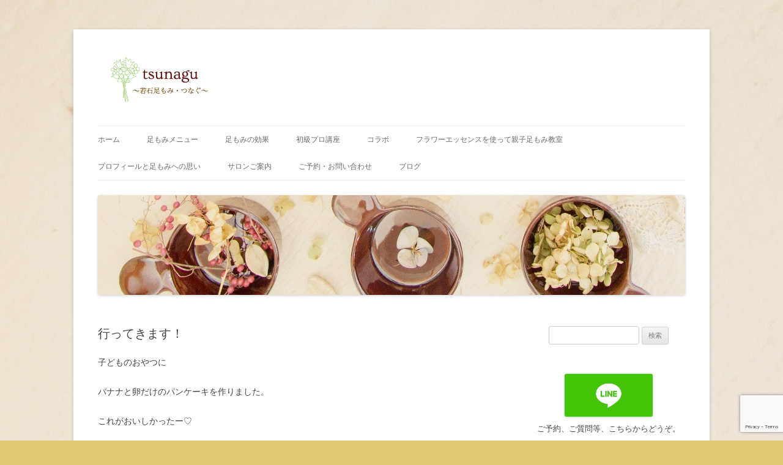

--- FILE ---
content_type: text/html; charset=UTF-8
request_url: https://tsunagu-m.com/2016/01/30/1387
body_size: 14541
content:
<!DOCTYPE html>
<!--[if IE 7]>
<html class="ie ie7" dir="ltr" lang="ja"
	prefix="og: https://ogp.me/ns#" >
<![endif]-->
<!--[if IE 8]>
<html class="ie ie8" dir="ltr" lang="ja"
	prefix="og: https://ogp.me/ns#" >
<![endif]-->
<!--[if !(IE 7) & !(IE 8)]><!-->
<html dir="ltr" lang="ja"
	prefix="og: https://ogp.me/ns#" >
<!--<![endif]-->
<head>
<meta charset="UTF-8" />
<meta name="viewport" content="width=device-width" />

<link rel="profile" href="http://gmpg.org/xfn/11" />
<link rel="pingback" href="https://tsunagu-m.com/xmlrpc.php" />
<!--[if lt IE 9]>
<script src="https://tsunagu-m.com/wp-content/themes/twentytwelve/js/html5.js" type="text/javascript"></script>
<![endif]-->

		<!-- All in One SEO 4.3.8 - aioseo.com -->
		<title>行ってきます！ | 若石リフレクソロジーつなぐ</title>
		<meta name="description" content="子どものおやつに バナナと卵だけのパンケーキを作りました。 これがおいしかったー♡ バナナの甘みと卵のふわぽよ" />
		<meta name="robots" content="max-image-preview:large" />
		<link rel="canonical" href="https://tsunagu-m.com/2016/01/30/1387" />
		<meta name="generator" content="All in One SEO (AIOSEO) 4.3.8" />
		<meta property="og:locale" content="ja_JP" />
		<meta property="og:site_name" content="tsunagu　 | 〜足もみ・つなぐ〜" />
		<meta property="og:type" content="article" />
		<meta property="og:title" content="行ってきます！ | 若石リフレクソロジーつなぐ" />
		<meta property="og:description" content="子どものおやつに バナナと卵だけのパンケーキを作りました。 これがおいしかったー♡ バナナの甘みと卵のふわぽよ" />
		<meta property="og:url" content="https://tsunagu-m.com/2016/01/30/1387" />
		<meta property="article:published_time" content="2016-01-29T22:30:17+00:00" />
		<meta property="article:modified_time" content="2016-02-23T00:32:10+00:00" />
		<meta name="twitter:card" content="summary" />
		<meta name="twitter:title" content="行ってきます！ | 若石リフレクソロジーつなぐ" />
		<meta name="twitter:description" content="子どものおやつに バナナと卵だけのパンケーキを作りました。 これがおいしかったー♡ バナナの甘みと卵のふわぽよ" />
		<script type="application/ld+json" class="aioseo-schema">
			{"@context":"https:\/\/schema.org","@graph":[{"@type":"Article","@id":"https:\/\/tsunagu-m.com\/2016\/01\/30\/1387#article","name":"\u884c\u3063\u3066\u304d\u307e\u3059\uff01 | \u82e5\u77f3\u30ea\u30d5\u30ec\u30af\u30bd\u30ed\u30b8\u30fc\u3064\u306a\u3050","headline":"\u884c\u3063\u3066\u304d\u307e\u3059\uff01","author":{"@id":"https:\/\/tsunagu-m.com\/author\/tsunagu#author"},"publisher":{"@id":"https:\/\/tsunagu-m.com\/#organization"},"datePublished":"2016-01-29T22:30:17+09:00","dateModified":"2016-02-23T00:32:10+09:00","inLanguage":"ja","mainEntityOfPage":{"@id":"https:\/\/tsunagu-m.com\/2016\/01\/30\/1387#webpage"},"isPartOf":{"@id":"https:\/\/tsunagu-m.com\/2016\/01\/30\/1387#webpage"},"articleSection":"\u3064\u3076\u3084\u304d"},{"@type":"BreadcrumbList","@id":"https:\/\/tsunagu-m.com\/2016\/01\/30\/1387#breadcrumblist","itemListElement":[{"@type":"ListItem","@id":"https:\/\/tsunagu-m.com\/#listItem","position":1,"item":{"@type":"WebPage","@id":"https:\/\/tsunagu-m.com\/","name":"\u30db\u30fc\u30e0","description":"\u611b\u77e5\u770c\u5c0f\u7267\u5e02\u306b\u3042\u308b\u8db3\u3082\u307f\u81ea\u5b85\u30b5\u30ed\u30f3&\u30b9\u30af\u30fc\u30eb\u3067\u3059\u3002\u30aa\u30fc\u30c0\u30fc\u30e1\u30a4\u30c9\u306e\u30d5\u30e9\u30ef\u30fc\u30a8\u30c3\u30bb\u30f3\u30b9\u3092\u4f7f\u7528\u3059\u308b\u8db3\u3082\u307f\u306f\u3001\u5fc3\u3092\u7652\u3057\u306a\u304c\u3089\u75db\u307f\u306e\u30b9\u30c8\u30ec\u30b9\u306a\u304f\u8db3\u88cf\u304b\u3089\u30a2\u30d7\u30ed\u30fc\u30c1\u3057\u3001\u81ea\u5df1\u6cbb\u7652\u529b\u3092\u30a2\u30c3\u30d7\u3055\u305b\u307e\u3059\u3002\u5b50\u80b2\u3066\u304c\u82e6\u3057\u3044\u304a\u6bcd\u3055\u3093\u306e\u7b11\u9854\u3068\u559c\u3073\u3092\u53d6\u308a\u623b\u305b\u307e\u3059\u3088\u3046\u306b\u3002","url":"https:\/\/tsunagu-m.com\/"},"nextItem":"https:\/\/tsunagu-m.com\/2016\/#listItem"},{"@type":"ListItem","@id":"https:\/\/tsunagu-m.com\/2016\/#listItem","position":2,"item":{"@type":"WebPage","@id":"https:\/\/tsunagu-m.com\/2016\/","name":"2016","url":"https:\/\/tsunagu-m.com\/2016\/"},"nextItem":"https:\/\/tsunagu-m.com\/2016\/01\/#listItem","previousItem":"https:\/\/tsunagu-m.com\/#listItem"},{"@type":"ListItem","@id":"https:\/\/tsunagu-m.com\/2016\/01\/#listItem","position":3,"item":{"@type":"WebPage","@id":"https:\/\/tsunagu-m.com\/2016\/01\/","name":"January","url":"https:\/\/tsunagu-m.com\/2016\/01\/"},"nextItem":"https:\/\/tsunagu-m.com\/2016\/01\/30\/#listItem","previousItem":"https:\/\/tsunagu-m.com\/2016\/#listItem"},{"@type":"ListItem","@id":"https:\/\/tsunagu-m.com\/2016\/01\/30\/#listItem","position":4,"item":{"@type":"WebPage","@id":"https:\/\/tsunagu-m.com\/2016\/01\/30\/","name":"29","url":"https:\/\/tsunagu-m.com\/2016\/01\/30\/"},"previousItem":"https:\/\/tsunagu-m.com\/2016\/01\/#listItem"}]},{"@type":"Organization","@id":"https:\/\/tsunagu-m.com\/#organization","name":"tsunagu\u3000","url":"https:\/\/tsunagu-m.com\/"},{"@type":"Person","@id":"https:\/\/tsunagu-m.com\/author\/tsunagu#author","url":"https:\/\/tsunagu-m.com\/author\/tsunagu","name":"tsunagu","image":{"@type":"ImageObject","@id":"https:\/\/tsunagu-m.com\/2016\/01\/30\/1387#authorImage","url":"https:\/\/secure.gravatar.com\/avatar\/be8e1197587877fce50f3815ac4c7e24?s=96&d=mm&r=g","width":96,"height":96,"caption":"tsunagu"}},{"@type":"WebPage","@id":"https:\/\/tsunagu-m.com\/2016\/01\/30\/1387#webpage","url":"https:\/\/tsunagu-m.com\/2016\/01\/30\/1387","name":"\u884c\u3063\u3066\u304d\u307e\u3059\uff01 | \u82e5\u77f3\u30ea\u30d5\u30ec\u30af\u30bd\u30ed\u30b8\u30fc\u3064\u306a\u3050","description":"\u5b50\u3069\u3082\u306e\u304a\u3084\u3064\u306b \u30d0\u30ca\u30ca\u3068\u5375\u3060\u3051\u306e\u30d1\u30f3\u30b1\u30fc\u30ad\u3092\u4f5c\u308a\u307e\u3057\u305f\u3002 \u3053\u308c\u304c\u304a\u3044\u3057\u304b\u3063\u305f\u30fc\u2661 \u30d0\u30ca\u30ca\u306e\u7518\u307f\u3068\u5375\u306e\u3075\u308f\u307d\u3088","inLanguage":"ja","isPartOf":{"@id":"https:\/\/tsunagu-m.com\/#website"},"breadcrumb":{"@id":"https:\/\/tsunagu-m.com\/2016\/01\/30\/1387#breadcrumblist"},"author":{"@id":"https:\/\/tsunagu-m.com\/author\/tsunagu#author"},"creator":{"@id":"https:\/\/tsunagu-m.com\/author\/tsunagu#author"},"datePublished":"2016-01-29T22:30:17+09:00","dateModified":"2016-02-23T00:32:10+09:00"},{"@type":"WebSite","@id":"https:\/\/tsunagu-m.com\/#website","url":"https:\/\/tsunagu-m.com\/","name":"tsunagu\u3000","description":"\u301c\u8db3\u3082\u307f\u30fb\u3064\u306a\u3050\u301c","inLanguage":"ja","publisher":{"@id":"https:\/\/tsunagu-m.com\/#organization"}}]}
		</script>
		<!-- All in One SEO -->

<link rel='dns-prefetch' href='//stats.wp.com' />
<link rel='dns-prefetch' href='//v0.wordpress.com' />
<link rel="alternate" type="application/rss+xml" title="tsunagu　 &raquo; フィード" href="https://tsunagu-m.com/feed" />
<link rel="alternate" type="application/rss+xml" title="tsunagu　 &raquo; コメントフィード" href="https://tsunagu-m.com/comments/feed" />
		<!-- This site uses the Google Analytics by ExactMetrics plugin v7.15.3 - Using Analytics tracking - https://www.exactmetrics.com/ -->
							<script src="//www.googletagmanager.com/gtag/js?id=UA-56230511-1"  data-cfasync="false" data-wpfc-render="false" type="text/javascript" async></script>
			<script data-cfasync="false" data-wpfc-render="false" type="text/javascript">
				var em_version = '7.15.3';
				var em_track_user = true;
				var em_no_track_reason = '';
				
								var disableStrs = [
															'ga-disable-UA-56230511-1',
									];

				/* Function to detect opted out users */
				function __gtagTrackerIsOptedOut() {
					for (var index = 0; index < disableStrs.length; index++) {
						if (document.cookie.indexOf(disableStrs[index] + '=true') > -1) {
							return true;
						}
					}

					return false;
				}

				/* Disable tracking if the opt-out cookie exists. */
				if (__gtagTrackerIsOptedOut()) {
					for (var index = 0; index < disableStrs.length; index++) {
						window[disableStrs[index]] = true;
					}
				}

				/* Opt-out function */
				function __gtagTrackerOptout() {
					for (var index = 0; index < disableStrs.length; index++) {
						document.cookie = disableStrs[index] + '=true; expires=Thu, 31 Dec 2099 23:59:59 UTC; path=/';
						window[disableStrs[index]] = true;
					}
				}

				if ('undefined' === typeof gaOptout) {
					function gaOptout() {
						__gtagTrackerOptout();
					}
				}
								window.dataLayer = window.dataLayer || [];

				window.ExactMetricsDualTracker = {
					helpers: {},
					trackers: {},
				};
				if (em_track_user) {
					function __gtagDataLayer() {
						dataLayer.push(arguments);
					}

					function __gtagTracker(type, name, parameters) {
						if (!parameters) {
							parameters = {};
						}

						if (parameters.send_to) {
							__gtagDataLayer.apply(null, arguments);
							return;
						}

						if (type === 'event') {
							
														parameters.send_to = exactmetrics_frontend.ua;
							__gtagDataLayer(type, name, parameters);
													} else {
							__gtagDataLayer.apply(null, arguments);
						}
					}

					__gtagTracker('js', new Date());
					__gtagTracker('set', {
						'developer_id.dNDMyYj': true,
											});
															__gtagTracker('config', 'UA-56230511-1', {"forceSSL":"true"} );
										window.gtag = __gtagTracker;										(function () {
						/* https://developers.google.com/analytics/devguides/collection/analyticsjs/ */
						/* ga and __gaTracker compatibility shim. */
						var noopfn = function () {
							return null;
						};
						var newtracker = function () {
							return new Tracker();
						};
						var Tracker = function () {
							return null;
						};
						var p = Tracker.prototype;
						p.get = noopfn;
						p.set = noopfn;
						p.send = function () {
							var args = Array.prototype.slice.call(arguments);
							args.unshift('send');
							__gaTracker.apply(null, args);
						};
						var __gaTracker = function () {
							var len = arguments.length;
							if (len === 0) {
								return;
							}
							var f = arguments[len - 1];
							if (typeof f !== 'object' || f === null || typeof f.hitCallback !== 'function') {
								if ('send' === arguments[0]) {
									var hitConverted, hitObject = false, action;
									if ('event' === arguments[1]) {
										if ('undefined' !== typeof arguments[3]) {
											hitObject = {
												'eventAction': arguments[3],
												'eventCategory': arguments[2],
												'eventLabel': arguments[4],
												'value': arguments[5] ? arguments[5] : 1,
											}
										}
									}
									if ('pageview' === arguments[1]) {
										if ('undefined' !== typeof arguments[2]) {
											hitObject = {
												'eventAction': 'page_view',
												'page_path': arguments[2],
											}
										}
									}
									if (typeof arguments[2] === 'object') {
										hitObject = arguments[2];
									}
									if (typeof arguments[5] === 'object') {
										Object.assign(hitObject, arguments[5]);
									}
									if ('undefined' !== typeof arguments[1].hitType) {
										hitObject = arguments[1];
										if ('pageview' === hitObject.hitType) {
											hitObject.eventAction = 'page_view';
										}
									}
									if (hitObject) {
										action = 'timing' === arguments[1].hitType ? 'timing_complete' : hitObject.eventAction;
										hitConverted = mapArgs(hitObject);
										__gtagTracker('event', action, hitConverted);
									}
								}
								return;
							}

							function mapArgs(args) {
								var arg, hit = {};
								var gaMap = {
									'eventCategory': 'event_category',
									'eventAction': 'event_action',
									'eventLabel': 'event_label',
									'eventValue': 'event_value',
									'nonInteraction': 'non_interaction',
									'timingCategory': 'event_category',
									'timingVar': 'name',
									'timingValue': 'value',
									'timingLabel': 'event_label',
									'page': 'page_path',
									'location': 'page_location',
									'title': 'page_title',
								};
								for (arg in args) {
																		if (!(!args.hasOwnProperty(arg) || !gaMap.hasOwnProperty(arg))) {
										hit[gaMap[arg]] = args[arg];
									} else {
										hit[arg] = args[arg];
									}
								}
								return hit;
							}

							try {
								f.hitCallback();
							} catch (ex) {
							}
						};
						__gaTracker.create = newtracker;
						__gaTracker.getByName = newtracker;
						__gaTracker.getAll = function () {
							return [];
						};
						__gaTracker.remove = noopfn;
						__gaTracker.loaded = true;
						window['__gaTracker'] = __gaTracker;
					})();
									} else {
										console.log("");
					(function () {
						function __gtagTracker() {
							return null;
						}

						window['__gtagTracker'] = __gtagTracker;
						window['gtag'] = __gtagTracker;
					})();
									}
			</script>
				<!-- / Google Analytics by ExactMetrics -->
		<script type="text/javascript">
window._wpemojiSettings = {"baseUrl":"https:\/\/s.w.org\/images\/core\/emoji\/14.0.0\/72x72\/","ext":".png","svgUrl":"https:\/\/s.w.org\/images\/core\/emoji\/14.0.0\/svg\/","svgExt":".svg","source":{"concatemoji":"https:\/\/tsunagu-m.com\/wp-includes\/js\/wp-emoji-release.min.js?ver=6.2.8"}};
/*! This file is auto-generated */
!function(e,a,t){var n,r,o,i=a.createElement("canvas"),p=i.getContext&&i.getContext("2d");function s(e,t){p.clearRect(0,0,i.width,i.height),p.fillText(e,0,0);e=i.toDataURL();return p.clearRect(0,0,i.width,i.height),p.fillText(t,0,0),e===i.toDataURL()}function c(e){var t=a.createElement("script");t.src=e,t.defer=t.type="text/javascript",a.getElementsByTagName("head")[0].appendChild(t)}for(o=Array("flag","emoji"),t.supports={everything:!0,everythingExceptFlag:!0},r=0;r<o.length;r++)t.supports[o[r]]=function(e){if(p&&p.fillText)switch(p.textBaseline="top",p.font="600 32px Arial",e){case"flag":return s("\ud83c\udff3\ufe0f\u200d\u26a7\ufe0f","\ud83c\udff3\ufe0f\u200b\u26a7\ufe0f")?!1:!s("\ud83c\uddfa\ud83c\uddf3","\ud83c\uddfa\u200b\ud83c\uddf3")&&!s("\ud83c\udff4\udb40\udc67\udb40\udc62\udb40\udc65\udb40\udc6e\udb40\udc67\udb40\udc7f","\ud83c\udff4\u200b\udb40\udc67\u200b\udb40\udc62\u200b\udb40\udc65\u200b\udb40\udc6e\u200b\udb40\udc67\u200b\udb40\udc7f");case"emoji":return!s("\ud83e\udef1\ud83c\udffb\u200d\ud83e\udef2\ud83c\udfff","\ud83e\udef1\ud83c\udffb\u200b\ud83e\udef2\ud83c\udfff")}return!1}(o[r]),t.supports.everything=t.supports.everything&&t.supports[o[r]],"flag"!==o[r]&&(t.supports.everythingExceptFlag=t.supports.everythingExceptFlag&&t.supports[o[r]]);t.supports.everythingExceptFlag=t.supports.everythingExceptFlag&&!t.supports.flag,t.DOMReady=!1,t.readyCallback=function(){t.DOMReady=!0},t.supports.everything||(n=function(){t.readyCallback()},a.addEventListener?(a.addEventListener("DOMContentLoaded",n,!1),e.addEventListener("load",n,!1)):(e.attachEvent("onload",n),a.attachEvent("onreadystatechange",function(){"complete"===a.readyState&&t.readyCallback()})),(e=t.source||{}).concatemoji?c(e.concatemoji):e.wpemoji&&e.twemoji&&(c(e.twemoji),c(e.wpemoji)))}(window,document,window._wpemojiSettings);
</script>
<style type="text/css">
img.wp-smiley,
img.emoji {
	display: inline !important;
	border: none !important;
	box-shadow: none !important;
	height: 1em !important;
	width: 1em !important;
	margin: 0 0.07em !important;
	vertical-align: -0.1em !important;
	background: none !important;
	padding: 0 !important;
}
</style>
	<link rel='stylesheet' id='wp-block-library-css' href='https://tsunagu-m.com/wp-includes/css/dist/block-library/style.min.css?ver=6.2.8' type='text/css' media='all' />
<style id='wp-block-library-inline-css' type='text/css'>
.has-text-align-justify{text-align:justify;}
</style>
<style id='wp-block-library-theme-inline-css' type='text/css'>
.wp-block-audio figcaption{color:#555;font-size:13px;text-align:center}.is-dark-theme .wp-block-audio figcaption{color:hsla(0,0%,100%,.65)}.wp-block-audio{margin:0 0 1em}.wp-block-code{border:1px solid #ccc;border-radius:4px;font-family:Menlo,Consolas,monaco,monospace;padding:.8em 1em}.wp-block-embed figcaption{color:#555;font-size:13px;text-align:center}.is-dark-theme .wp-block-embed figcaption{color:hsla(0,0%,100%,.65)}.wp-block-embed{margin:0 0 1em}.blocks-gallery-caption{color:#555;font-size:13px;text-align:center}.is-dark-theme .blocks-gallery-caption{color:hsla(0,0%,100%,.65)}.wp-block-image figcaption{color:#555;font-size:13px;text-align:center}.is-dark-theme .wp-block-image figcaption{color:hsla(0,0%,100%,.65)}.wp-block-image{margin:0 0 1em}.wp-block-pullquote{border-bottom:4px solid;border-top:4px solid;color:currentColor;margin-bottom:1.75em}.wp-block-pullquote cite,.wp-block-pullquote footer,.wp-block-pullquote__citation{color:currentColor;font-size:.8125em;font-style:normal;text-transform:uppercase}.wp-block-quote{border-left:.25em solid;margin:0 0 1.75em;padding-left:1em}.wp-block-quote cite,.wp-block-quote footer{color:currentColor;font-size:.8125em;font-style:normal;position:relative}.wp-block-quote.has-text-align-right{border-left:none;border-right:.25em solid;padding-left:0;padding-right:1em}.wp-block-quote.has-text-align-center{border:none;padding-left:0}.wp-block-quote.is-large,.wp-block-quote.is-style-large,.wp-block-quote.is-style-plain{border:none}.wp-block-search .wp-block-search__label{font-weight:700}.wp-block-search__button{border:1px solid #ccc;padding:.375em .625em}:where(.wp-block-group.has-background){padding:1.25em 2.375em}.wp-block-separator.has-css-opacity{opacity:.4}.wp-block-separator{border:none;border-bottom:2px solid;margin-left:auto;margin-right:auto}.wp-block-separator.has-alpha-channel-opacity{opacity:1}.wp-block-separator:not(.is-style-wide):not(.is-style-dots){width:100px}.wp-block-separator.has-background:not(.is-style-dots){border-bottom:none;height:1px}.wp-block-separator.has-background:not(.is-style-wide):not(.is-style-dots){height:2px}.wp-block-table{margin:0 0 1em}.wp-block-table td,.wp-block-table th{word-break:normal}.wp-block-table figcaption{color:#555;font-size:13px;text-align:center}.is-dark-theme .wp-block-table figcaption{color:hsla(0,0%,100%,.65)}.wp-block-video figcaption{color:#555;font-size:13px;text-align:center}.is-dark-theme .wp-block-video figcaption{color:hsla(0,0%,100%,.65)}.wp-block-video{margin:0 0 1em}.wp-block-template-part.has-background{margin-bottom:0;margin-top:0;padding:1.25em 2.375em}
</style>
<link rel='stylesheet' id='jetpack-videopress-video-block-view-css' href='https://tsunagu-m.com/wp-content/plugins/jetpack/jetpack_vendor/automattic/jetpack-videopress/build/block-editor/blocks/video/view.css?minify=false&#038;ver=34ae973733627b74a14e' type='text/css' media='all' />
<link rel='stylesheet' id='mediaelement-css' href='https://tsunagu-m.com/wp-includes/js/mediaelement/mediaelementplayer-legacy.min.css?ver=4.2.17' type='text/css' media='all' />
<link rel='stylesheet' id='wp-mediaelement-css' href='https://tsunagu-m.com/wp-includes/js/mediaelement/wp-mediaelement.min.css?ver=6.2.8' type='text/css' media='all' />
<link rel='stylesheet' id='classic-theme-styles-css' href='https://tsunagu-m.com/wp-includes/css/classic-themes.min.css?ver=6.2.8' type='text/css' media='all' />
<style id='global-styles-inline-css' type='text/css'>
body{--wp--preset--color--black: #000000;--wp--preset--color--cyan-bluish-gray: #abb8c3;--wp--preset--color--white: #fff;--wp--preset--color--pale-pink: #f78da7;--wp--preset--color--vivid-red: #cf2e2e;--wp--preset--color--luminous-vivid-orange: #ff6900;--wp--preset--color--luminous-vivid-amber: #fcb900;--wp--preset--color--light-green-cyan: #7bdcb5;--wp--preset--color--vivid-green-cyan: #00d084;--wp--preset--color--pale-cyan-blue: #8ed1fc;--wp--preset--color--vivid-cyan-blue: #0693e3;--wp--preset--color--vivid-purple: #9b51e0;--wp--preset--color--blue: #21759b;--wp--preset--color--dark-gray: #444;--wp--preset--color--medium-gray: #9f9f9f;--wp--preset--color--light-gray: #e6e6e6;--wp--preset--gradient--vivid-cyan-blue-to-vivid-purple: linear-gradient(135deg,rgba(6,147,227,1) 0%,rgb(155,81,224) 100%);--wp--preset--gradient--light-green-cyan-to-vivid-green-cyan: linear-gradient(135deg,rgb(122,220,180) 0%,rgb(0,208,130) 100%);--wp--preset--gradient--luminous-vivid-amber-to-luminous-vivid-orange: linear-gradient(135deg,rgba(252,185,0,1) 0%,rgba(255,105,0,1) 100%);--wp--preset--gradient--luminous-vivid-orange-to-vivid-red: linear-gradient(135deg,rgba(255,105,0,1) 0%,rgb(207,46,46) 100%);--wp--preset--gradient--very-light-gray-to-cyan-bluish-gray: linear-gradient(135deg,rgb(238,238,238) 0%,rgb(169,184,195) 100%);--wp--preset--gradient--cool-to-warm-spectrum: linear-gradient(135deg,rgb(74,234,220) 0%,rgb(151,120,209) 20%,rgb(207,42,186) 40%,rgb(238,44,130) 60%,rgb(251,105,98) 80%,rgb(254,248,76) 100%);--wp--preset--gradient--blush-light-purple: linear-gradient(135deg,rgb(255,206,236) 0%,rgb(152,150,240) 100%);--wp--preset--gradient--blush-bordeaux: linear-gradient(135deg,rgb(254,205,165) 0%,rgb(254,45,45) 50%,rgb(107,0,62) 100%);--wp--preset--gradient--luminous-dusk: linear-gradient(135deg,rgb(255,203,112) 0%,rgb(199,81,192) 50%,rgb(65,88,208) 100%);--wp--preset--gradient--pale-ocean: linear-gradient(135deg,rgb(255,245,203) 0%,rgb(182,227,212) 50%,rgb(51,167,181) 100%);--wp--preset--gradient--electric-grass: linear-gradient(135deg,rgb(202,248,128) 0%,rgb(113,206,126) 100%);--wp--preset--gradient--midnight: linear-gradient(135deg,rgb(2,3,129) 0%,rgb(40,116,252) 100%);--wp--preset--duotone--dark-grayscale: url('#wp-duotone-dark-grayscale');--wp--preset--duotone--grayscale: url('#wp-duotone-grayscale');--wp--preset--duotone--purple-yellow: url('#wp-duotone-purple-yellow');--wp--preset--duotone--blue-red: url('#wp-duotone-blue-red');--wp--preset--duotone--midnight: url('#wp-duotone-midnight');--wp--preset--duotone--magenta-yellow: url('#wp-duotone-magenta-yellow');--wp--preset--duotone--purple-green: url('#wp-duotone-purple-green');--wp--preset--duotone--blue-orange: url('#wp-duotone-blue-orange');--wp--preset--font-size--small: 13px;--wp--preset--font-size--medium: 20px;--wp--preset--font-size--large: 36px;--wp--preset--font-size--x-large: 42px;--wp--preset--spacing--20: 0.44rem;--wp--preset--spacing--30: 0.67rem;--wp--preset--spacing--40: 1rem;--wp--preset--spacing--50: 1.5rem;--wp--preset--spacing--60: 2.25rem;--wp--preset--spacing--70: 3.38rem;--wp--preset--spacing--80: 5.06rem;--wp--preset--shadow--natural: 6px 6px 9px rgba(0, 0, 0, 0.2);--wp--preset--shadow--deep: 12px 12px 50px rgba(0, 0, 0, 0.4);--wp--preset--shadow--sharp: 6px 6px 0px rgba(0, 0, 0, 0.2);--wp--preset--shadow--outlined: 6px 6px 0px -3px rgba(255, 255, 255, 1), 6px 6px rgba(0, 0, 0, 1);--wp--preset--shadow--crisp: 6px 6px 0px rgba(0, 0, 0, 1);}:where(.is-layout-flex){gap: 0.5em;}body .is-layout-flow > .alignleft{float: left;margin-inline-start: 0;margin-inline-end: 2em;}body .is-layout-flow > .alignright{float: right;margin-inline-start: 2em;margin-inline-end: 0;}body .is-layout-flow > .aligncenter{margin-left: auto !important;margin-right: auto !important;}body .is-layout-constrained > .alignleft{float: left;margin-inline-start: 0;margin-inline-end: 2em;}body .is-layout-constrained > .alignright{float: right;margin-inline-start: 2em;margin-inline-end: 0;}body .is-layout-constrained > .aligncenter{margin-left: auto !important;margin-right: auto !important;}body .is-layout-constrained > :where(:not(.alignleft):not(.alignright):not(.alignfull)){max-width: var(--wp--style--global--content-size);margin-left: auto !important;margin-right: auto !important;}body .is-layout-constrained > .alignwide{max-width: var(--wp--style--global--wide-size);}body .is-layout-flex{display: flex;}body .is-layout-flex{flex-wrap: wrap;align-items: center;}body .is-layout-flex > *{margin: 0;}:where(.wp-block-columns.is-layout-flex){gap: 2em;}.has-black-color{color: var(--wp--preset--color--black) !important;}.has-cyan-bluish-gray-color{color: var(--wp--preset--color--cyan-bluish-gray) !important;}.has-white-color{color: var(--wp--preset--color--white) !important;}.has-pale-pink-color{color: var(--wp--preset--color--pale-pink) !important;}.has-vivid-red-color{color: var(--wp--preset--color--vivid-red) !important;}.has-luminous-vivid-orange-color{color: var(--wp--preset--color--luminous-vivid-orange) !important;}.has-luminous-vivid-amber-color{color: var(--wp--preset--color--luminous-vivid-amber) !important;}.has-light-green-cyan-color{color: var(--wp--preset--color--light-green-cyan) !important;}.has-vivid-green-cyan-color{color: var(--wp--preset--color--vivid-green-cyan) !important;}.has-pale-cyan-blue-color{color: var(--wp--preset--color--pale-cyan-blue) !important;}.has-vivid-cyan-blue-color{color: var(--wp--preset--color--vivid-cyan-blue) !important;}.has-vivid-purple-color{color: var(--wp--preset--color--vivid-purple) !important;}.has-black-background-color{background-color: var(--wp--preset--color--black) !important;}.has-cyan-bluish-gray-background-color{background-color: var(--wp--preset--color--cyan-bluish-gray) !important;}.has-white-background-color{background-color: var(--wp--preset--color--white) !important;}.has-pale-pink-background-color{background-color: var(--wp--preset--color--pale-pink) !important;}.has-vivid-red-background-color{background-color: var(--wp--preset--color--vivid-red) !important;}.has-luminous-vivid-orange-background-color{background-color: var(--wp--preset--color--luminous-vivid-orange) !important;}.has-luminous-vivid-amber-background-color{background-color: var(--wp--preset--color--luminous-vivid-amber) !important;}.has-light-green-cyan-background-color{background-color: var(--wp--preset--color--light-green-cyan) !important;}.has-vivid-green-cyan-background-color{background-color: var(--wp--preset--color--vivid-green-cyan) !important;}.has-pale-cyan-blue-background-color{background-color: var(--wp--preset--color--pale-cyan-blue) !important;}.has-vivid-cyan-blue-background-color{background-color: var(--wp--preset--color--vivid-cyan-blue) !important;}.has-vivid-purple-background-color{background-color: var(--wp--preset--color--vivid-purple) !important;}.has-black-border-color{border-color: var(--wp--preset--color--black) !important;}.has-cyan-bluish-gray-border-color{border-color: var(--wp--preset--color--cyan-bluish-gray) !important;}.has-white-border-color{border-color: var(--wp--preset--color--white) !important;}.has-pale-pink-border-color{border-color: var(--wp--preset--color--pale-pink) !important;}.has-vivid-red-border-color{border-color: var(--wp--preset--color--vivid-red) !important;}.has-luminous-vivid-orange-border-color{border-color: var(--wp--preset--color--luminous-vivid-orange) !important;}.has-luminous-vivid-amber-border-color{border-color: var(--wp--preset--color--luminous-vivid-amber) !important;}.has-light-green-cyan-border-color{border-color: var(--wp--preset--color--light-green-cyan) !important;}.has-vivid-green-cyan-border-color{border-color: var(--wp--preset--color--vivid-green-cyan) !important;}.has-pale-cyan-blue-border-color{border-color: var(--wp--preset--color--pale-cyan-blue) !important;}.has-vivid-cyan-blue-border-color{border-color: var(--wp--preset--color--vivid-cyan-blue) !important;}.has-vivid-purple-border-color{border-color: var(--wp--preset--color--vivid-purple) !important;}.has-vivid-cyan-blue-to-vivid-purple-gradient-background{background: var(--wp--preset--gradient--vivid-cyan-blue-to-vivid-purple) !important;}.has-light-green-cyan-to-vivid-green-cyan-gradient-background{background: var(--wp--preset--gradient--light-green-cyan-to-vivid-green-cyan) !important;}.has-luminous-vivid-amber-to-luminous-vivid-orange-gradient-background{background: var(--wp--preset--gradient--luminous-vivid-amber-to-luminous-vivid-orange) !important;}.has-luminous-vivid-orange-to-vivid-red-gradient-background{background: var(--wp--preset--gradient--luminous-vivid-orange-to-vivid-red) !important;}.has-very-light-gray-to-cyan-bluish-gray-gradient-background{background: var(--wp--preset--gradient--very-light-gray-to-cyan-bluish-gray) !important;}.has-cool-to-warm-spectrum-gradient-background{background: var(--wp--preset--gradient--cool-to-warm-spectrum) !important;}.has-blush-light-purple-gradient-background{background: var(--wp--preset--gradient--blush-light-purple) !important;}.has-blush-bordeaux-gradient-background{background: var(--wp--preset--gradient--blush-bordeaux) !important;}.has-luminous-dusk-gradient-background{background: var(--wp--preset--gradient--luminous-dusk) !important;}.has-pale-ocean-gradient-background{background: var(--wp--preset--gradient--pale-ocean) !important;}.has-electric-grass-gradient-background{background: var(--wp--preset--gradient--electric-grass) !important;}.has-midnight-gradient-background{background: var(--wp--preset--gradient--midnight) !important;}.has-small-font-size{font-size: var(--wp--preset--font-size--small) !important;}.has-medium-font-size{font-size: var(--wp--preset--font-size--medium) !important;}.has-large-font-size{font-size: var(--wp--preset--font-size--large) !important;}.has-x-large-font-size{font-size: var(--wp--preset--font-size--x-large) !important;}
.wp-block-navigation a:where(:not(.wp-element-button)){color: inherit;}
:where(.wp-block-columns.is-layout-flex){gap: 2em;}
.wp-block-pullquote{font-size: 1.5em;line-height: 1.6;}
</style>
<link rel='stylesheet' id='contact-form-7-css' href='https://tsunagu-m.com/wp-content/plugins/contact-form-7/includes/css/styles.css?ver=5.7.7' type='text/css' media='all' />
<link rel='stylesheet' id='parent-style-css' href='https://tsunagu-m.com/wp-content/themes/twentytwelve/style.css?ver=6.2.8' type='text/css' media='all' />
<link rel='stylesheet' id='twentytwelve-style-css' href='https://tsunagu-m.com/wp-content/themes/twentytwelve_child/style.css?ver=20230328' type='text/css' media='all' />
<link rel='stylesheet' id='twentytwelve-block-style-css' href='https://tsunagu-m.com/wp-content/themes/twentytwelve/css/blocks.css?ver=20230213' type='text/css' media='all' />
<!--[if lt IE 9]>
<link rel='stylesheet' id='twentytwelve-ie-css' href='https://tsunagu-m.com/wp-content/themes/twentytwelve/css/ie.css?ver=20150214' type='text/css' media='all' />
<![endif]-->
<link rel='stylesheet' id='jetpack_css-css' href='https://tsunagu-m.com/wp-content/plugins/jetpack/css/jetpack.css?ver=12.2.2' type='text/css' media='all' />
<script type='text/javascript' src='https://tsunagu-m.com/wp-content/plugins/google-analytics-dashboard-for-wp/assets/js/frontend-gtag.min.js?ver=7.15.3' id='exactmetrics-frontend-script-js'></script>
<script data-cfasync="false" data-wpfc-render="false" type="text/javascript" id='exactmetrics-frontend-script-js-extra'>/* <![CDATA[ */
var exactmetrics_frontend = {"js_events_tracking":"true","download_extensions":"zip,mp3,mpeg,pdf,docx,pptx,xlsx,rar","inbound_paths":"[{\"path\":\"\\\/go\\\/\",\"label\":\"affiliate\"},{\"path\":\"\\\/recommend\\\/\",\"label\":\"affiliate\"}]","home_url":"https:\/\/tsunagu-m.com","hash_tracking":"false","ua":"UA-56230511-1","v4_id":""};/* ]]> */
</script>
<script type='text/javascript' src='https://tsunagu-m.com/wp-includes/js/jquery/jquery.min.js?ver=3.6.4' id='jquery-core-js'></script>
<script type='text/javascript' src='https://tsunagu-m.com/wp-includes/js/jquery/jquery-migrate.min.js?ver=3.4.0' id='jquery-migrate-js'></script>
<link rel="https://api.w.org/" href="https://tsunagu-m.com/wp-json/" /><link rel="alternate" type="application/json" href="https://tsunagu-m.com/wp-json/wp/v2/posts/1387" /><link rel="EditURI" type="application/rsd+xml" title="RSD" href="https://tsunagu-m.com/xmlrpc.php?rsd" />
<link rel="wlwmanifest" type="application/wlwmanifest+xml" href="https://tsunagu-m.com/wp-includes/wlwmanifest.xml" />
<meta name="generator" content="WordPress 6.2.8" />
<link rel='shortlink' href='https://wp.me/p8PRrE-mn' />
<link rel="alternate" type="application/json+oembed" href="https://tsunagu-m.com/wp-json/oembed/1.0/embed?url=https%3A%2F%2Ftsunagu-m.com%2F2016%2F01%2F30%2F1387" />
<link rel="alternate" type="text/xml+oembed" href="https://tsunagu-m.com/wp-json/oembed/1.0/embed?url=https%3A%2F%2Ftsunagu-m.com%2F2016%2F01%2F30%2F1387&#038;format=xml" />

<link rel="stylesheet" href="https://tsunagu-m.com/wp-content/plugins/count-per-day/counter.css" type="text/css" />
    <script type="text/javascript">
        var ajaxurl = 'https://tsunagu-m.com/wp-admin/admin-ajax.php';
    </script>
    	<style>img#wpstats{display:none}</style>
			<style type="text/css" id="twentytwelve-header-css">
		.site-title,
	.site-description {
		position: absolute;
		clip: rect(1px 1px 1px 1px); /* IE7 */
		clip: rect(1px, 1px, 1px, 1px);
	}
			</style>
	<style type="text/css" id="custom-background-css">
body.custom-background { background-color: #e0ca74; background-image: url("https://tsunagu-m.com/wp-content/uploads/2014/10/019-021-2000-1000.jpg"); background-position: left top; background-size: auto; background-repeat: repeat; background-attachment: scroll; }
</style>
	<style type="text/css" id="wp-custom-css">#search-2{
	text-align:center;
}</style></head>

<body class="post-template-default single single-post postid-1387 single-format-standard custom-background wp-embed-responsive single-author">
<div id="page" class="hfeed site">
	<header id="masthead" class="site-header" role="banner">
		<hgroup>
<!-- tsunagu add -->
<img src="https://tsunagu-m.com/wp-content/uploads/2014/11/tsunagu-logo2.png" width="200px">
			<h1 class="site-title"><a href="https://tsunagu-m.com/" title="tsunagu　" rel="home">tsunagu　</a></h1>
			<h2 class="site-description">〜足もみ・つなぐ〜</h2>
		</hgroup>

		<nav id="site-navigation" class="main-navigation" role="navigation">
			<button class="menu-toggle">メニュー</button>
			<a class="assistive-text" href="#content" title="コンテンツへスキップ">コンテンツへスキップ</a>
			<div class="menu-%e3%82%b0%e3%83%ad%e3%83%bc%e3%83%90%e3%83%ab%e3%83%a1%e3%83%8b%e3%83%a5%e3%83%bc-container"><ul id="menu-%e3%82%b0%e3%83%ad%e3%83%bc%e3%83%90%e3%83%ab%e3%83%a1%e3%83%8b%e3%83%a5%e3%83%bc" class="nav-menu"><li id="menu-item-15" class="menu-item menu-item-type-custom menu-item-object-custom menu-item-home menu-item-15"><a href="https://tsunagu-m.com/">ホーム</a></li>
<li id="menu-item-4703" class="menu-item menu-item-type-post_type menu-item-object-page menu-item-4703"><a href="https://tsunagu-m.com/%e3%83%a1%e3%83%8b%e3%83%a5%e3%83%bc">足もみメニュー</a></li>
<li id="menu-item-123" class="menu-item menu-item-type-post_type menu-item-object-page menu-item-123"><a href="https://tsunagu-m.com/refle">足もみの効果</a></li>
<li id="menu-item-252" class="menu-item menu-item-type-post_type menu-item-object-page menu-item-252"><a href="https://tsunagu-m.com/school">初級プロ講座</a></li>
<li id="menu-item-5052" class="menu-item menu-item-type-post_type menu-item-object-page menu-item-5052"><a href="https://tsunagu-m.com/%e3%82%b3%e3%83%a9%e3%83%9c">コラボ</a></li>
<li id="menu-item-849" class="menu-item menu-item-type-post_type menu-item-object-page menu-item-849"><a href="https://tsunagu-m.com/oyako">フラワーエッセンスを使って親子足もみ教室</a></li>
<li id="menu-item-2226" class="menu-item menu-item-type-post_type menu-item-object-page menu-item-2226"><a href="https://tsunagu-m.com/%e8%b6%b3%e3%82%82%e3%81%bf%e3%81%b8%e3%81%ae%e6%80%9d%e3%81%84">プロフィールと足もみへの思い</a></li>
<li id="menu-item-667" class="menu-item menu-item-type-post_type menu-item-object-page menu-item-667"><a href="https://tsunagu-m.com/profile">サロンご案内</a></li>
<li id="menu-item-12" class="menu-item menu-item-type-post_type menu-item-object-page menu-item-12"><a href="https://tsunagu-m.com/contact">ご予約・お問い合わせ</a></li>
<li id="menu-item-757" class="menu-item menu-item-type-custom menu-item-object-custom menu-item-757"><a href="https://tsunagu-m.com/blog">ブログ</a></li>
</ul></div>		</nav><!-- #site-navigation -->

				<a href="https://tsunagu-m.com/"><img src="https://tsunagu-m.com/wp-content/uploads/2014/10/cropped-019-02q1.jpg" class="header-image" width="960" height="163" alt="tsunagu　" /></a>
			</header><!-- #masthead -->

	<div id="main" class="wrapper">
	<div id="primary" class="site-content">
		<div id="content" role="main">

			
				
	<article id="post-1387" class="post-1387 post type-post status-publish format-standard hentry category-15">
				<header class="entry-header">
			
						<h1 class="entry-title">行ってきます！</h1>
								</header><!-- .entry-header -->

				<div class="entry-content">
			<p>子どものおやつに</p>
<p>バナナと卵だけのパンケーキを作りました。</p>
<p>これがおいしかったー♡</p>
<p>バナナの甘みと卵のふわぽよ感がちょうどいい感じ。</p>
<p>子どもも大満足。(私も)</p>
<p>ごちそうさまでした！</p>
<p>今、おまたぢから®講師養成講座の再受講のため東京へ向かっています。</p>
<p>雪ではなくなったみたいで、ホッとひと安心。</p>
<p>あいか先生の言葉一つ一つを聞き逃さないようにがんばってきます。</p>
<p>学べる環境に感謝♡</p>
					</div><!-- .entry-content -->
		
		<footer class="entry-meta">
			カテゴリー: <a href="https://tsunagu-m.com/category/%e3%81%a4%e3%81%b6%e3%82%84%e3%81%8d" rel="category tag">つぶやき</a> | 投稿日: <a href="https://tsunagu-m.com/2016/01/30/1387" title="07:30" rel="bookmark"><time class="entry-date" datetime="2016-01-30T07:30:17+09:00">2016/01/30</time></a> | <span class="by-author">投稿者: <span class="author vcard"><a class="url fn n" href="https://tsunagu-m.com/author/tsunagu" title="tsunagu の投稿をすべて表示" rel="author">tsunagu</a></span></span>								</footer><!-- .entry-meta -->
	</article><!-- #post -->

				<nav class="nav-single">
					<h3 class="assistive-text">投稿ナビゲーション</h3>
					<span class="nav-previous"><a href="https://tsunagu-m.com/2016/01/30/1389" rel="prev"><span class="meta-nav">&larr;</span> フラワーエッセンスを使って親子足もみ講座</a></span>
					<span class="nav-next"><a href="https://tsunagu-m.com/2016/02/03/1405" rel="next">ママが元気でいること。 <span class="meta-nav">&rarr;</span></a></span>
				</nav><!-- .nav-single -->

				
<div id="comments" class="comments-area">

	
	
	
</div><!-- #comments .comments-area -->

			
		</div><!-- #content -->
	</div><!-- #primary -->


			<div id="secondary" class="widget-area" role="complementary">
			<aside id="search-2" class="widget widget_search"><form role="search" method="get" id="searchform" class="searchform" action="https://tsunagu-m.com/">
				<div>
					<label class="screen-reader-text" for="s">検索:</label>
					<input type="text" value="" name="s" id="s" />
					<input type="submit" id="searchsubmit" value="検索" />
				</div>
			</form></aside><aside id="custom_html-2" class="widget_text widget widget_custom_html"><div class="textwidget custom-html-widget"><div style="text-align:center;"> 
	<a href="https://line.me/R/ti/p/%40ezf1444d" target="”_blank”" rel="noopener"><img height="70" border="0" alt="友だち追加" src="https://tsunagu-m.com/wp-content/uploads/2020/09/Line.jpg"></a>
<br>
ご予約、ご質問等、こちらからどうぞ。<br>
</div>

</div></aside><aside id="custom_html-5" class="widget_text widget widget_custom_html"><div class="textwidget custom-html-widget"><div style="text-align:center;"> 
	
	<a href="https://www.instagram.com/tsunagu.172/" target="_blank" rel="noopener"><img height="50" border="0" alt="Instagram" src="https://tsunagu-m.com/wp-content/uploads/2019/01/top1.jpg" ></a>
<br>
フォローお願いします。
</div></div></aside><aside id="custom_html-7" class="widget_text widget widget_custom_html"><div class="textwidget custom-html-widget"><div style="text-align:center;"> 
	
	<a href="https://tsunagu-m.com/contact"><img height="110" border="0" alt="Contact" src="https://tsunagu-m.com/wp-content/uploads/2015/07/contact-300-204.png" ></a>
<br>メール、電話でのお問い合わせは<br>こちらからどうぞ。<br>

</div></div></aside><aside id="categories-2" class="widget widget_categories"><h3 class="widget-title">カテゴリー</h3>
			<ul>
					<li class="cat-item cat-item-3"><a href="https://tsunagu-m.com/category/blog">blog</a> (1)
</li>
	<li class="cat-item cat-item-23"><a href="https://tsunagu-m.com/category/%e3%81%8b%e3%82%89%e3%81%a0%e3%81%ae%e3%81%93%e3%81%a8">からだのこと</a> (14)
</li>
	<li class="cat-item cat-item-29"><a href="https://tsunagu-m.com/category/%e3%81%94%e4%ba%88%e7%b4%84%e5%8f%af%e8%83%bd%e6%97%a5">ご予約可能日</a> (26)
</li>
	<li class="cat-item cat-item-16"><a href="https://tsunagu-m.com/category/%e3%82%a4%e3%83%99%e3%83%b3%e3%83%88/%e3%81%a4%e3%81%aa%e3%81%90%e3%82%a4%e3%83%99%e3%83%b3%e3%83%88">つなぐイベント</a> (172)
</li>
	<li class="cat-item cat-item-15"><a href="https://tsunagu-m.com/category/%e3%81%a4%e3%81%b6%e3%82%84%e3%81%8d">つぶやき</a> (49)
</li>
	<li class="cat-item cat-item-6"><a href="https://tsunagu-m.com/category/%e3%82%a4%e3%83%99%e3%83%b3%e3%83%88">イベント</a> (29)
</li>
	<li class="cat-item cat-item-5"><a href="https://tsunagu-m.com/category/%e3%82%a4%e3%83%99%e3%83%b3%e3%83%88%e3%83%bb%e8%ac%9b%e5%ba%a7">イベント・講座</a> (6)
</li>
	<li class="cat-item cat-item-17"><a href="https://tsunagu-m.com/category/%e3%82%a4%e3%83%99%e3%83%b3%e3%83%88/%e3%82%a4%e3%83%99%e3%83%b3%e3%83%88%e5%87%ba%e5%ba%97">イベント出店</a> (28)
</li>
	<li class="cat-item cat-item-25"><a href="https://tsunagu-m.com/category/%e8%ac%9b%e5%ba%a7/%e3%82%bb%e3%83%ab%e3%83%95%e3%82%b1%e3%82%a2">セルフケア</a> (23)
</li>
	<li class="cat-item cat-item-31"><a href="https://tsunagu-m.com/category/%e3%82%bb%e3%83%ab%e3%83%95%e3%82%b1%e3%82%a2%e3%82%b0%e3%83%83%e3%82%ba">セルフケアグッズ</a> (2)
</li>
	<li class="cat-item cat-item-28"><a href="https://tsunagu-m.com/category/%e3%83%91%e3%82%b9%e3%83%86%e3%83%ab%e3%82%a2%e3%83%bc%e3%83%88">パステルアート</a> (10)
</li>
	<li class="cat-item cat-item-24"><a href="https://tsunagu-m.com/category/%e3%83%95%e3%83%a9%e3%83%af%e3%83%bc%e3%82%a8%e3%83%83%e3%82%bb%e3%83%b3%e3%82%b9">フラワーエッセンス</a> (228)
</li>
	<li class="cat-item cat-item-22"><a href="https://tsunagu-m.com/category/%e3%83%95%e3%83%a9%e3%83%af%e3%83%bc%e3%82%a8%e3%83%83%e3%82%bb%e3%83%b3%e3%82%b9%e3%81%a8%e3%82%b3%e3%83%a9%e3%83%9c">フラワーエッセンスとコラボ</a> (184)
</li>
	<li class="cat-item cat-item-8"><a href="https://tsunagu-m.com/category/%e3%83%a1%e3%83%8b%e3%83%a5%e3%83%bc">メニュー</a> (6)
</li>
	<li class="cat-item cat-item-10"><a href="https://tsunagu-m.com/category/%e5%88%9d%e7%b4%9a%e3%83%97%e3%83%ad%e8%ac%9b%e5%ba%a7">初級プロ講座</a> (67)
</li>
	<li class="cat-item cat-item-27"><a href="https://tsunagu-m.com/category/%e5%a6%8a%e6%b4%bb%e3%82%b5%e3%83%9d%e3%83%bc%e3%83%88%e3%82%b3%e3%83%bc%e3%82%b9">妊活サポートコース</a> (3)
</li>
	<li class="cat-item cat-item-9"><a href="https://tsunagu-m.com/category/%e5%ad%a6%e3%81%b3">学び</a> (14)
</li>
	<li class="cat-item cat-item-20"><a href="https://tsunagu-m.com/category/%e6%97%a5%e3%80%85%e3%81%ae%e6%9a%ae%e3%82%89%e3%81%97">日々の暮らし</a> (22)
</li>
	<li class="cat-item cat-item-36"><a href="https://tsunagu-m.com/category/%e7%89%b9%e5%88%a5%e4%bc%81%e7%94%bb%e3%82%a8%e3%83%83%e3%82%bb%e3%83%b3%e3%82%b9%e4%bc%9a">特別企画エッセンス会</a> (21)
</li>
	<li class="cat-item cat-item-14"><a href="https://tsunagu-m.com/category/%e8%8b%a5%e7%9f%b3%e3%83%ad%e3%83%bc%e3%83%a9%e3%83%bc">若石ローラー</a> (11)
</li>
	<li class="cat-item cat-item-11"><a href="https://tsunagu-m.com/category/%e8%a6%aa%e5%ad%90%e8%b6%b3%e3%82%82%e3%81%bf%e6%95%99%e5%ae%a4">親子足もみ教室</a> (24)
</li>
	<li class="cat-item cat-item-26"><a href="https://tsunagu-m.com/category/%e8%a6%aa%e5%ad%90%e8%b6%b3%e3%82%82%e3%81%bf%e6%95%99%e5%ae%a4%e3%83%ac%e3%83%9d%e3%83%bc%e3%83%88">親子足もみ教室レポート</a> (17)
</li>
	<li class="cat-item cat-item-7"><a href="https://tsunagu-m.com/category/%e8%ac%9b%e5%ba%a7">講座</a> (15)
</li>
	<li class="cat-item cat-item-21"><a href="https://tsunagu-m.com/category/%e8%b6%b3%e3%82%82%e3%81%bf">足もみ</a> (579)
</li>
	<li class="cat-item cat-item-30"><a href="https://tsunagu-m.com/category/%e3%82%b3%e3%83%a9%e3%83%9c%e3%83%ac%e3%83%9d%e3%83%bc%e3%83%88">足もみ&amp;フラワーエッセンスコラボレポート</a> (72)
</li>
	<li class="cat-item cat-item-19"><a href="https://tsunagu-m.com/category/%e8%b6%b3%e3%82%82%e3%81%bf%e3%81%94%e6%84%9f%e6%83%b3">足もみご感想</a> (17)
</li>
			</ul>

			</aside>
		<aside id="recent-posts-2" class="widget widget_recent_entries">
		<h3 class="widget-title">最近の投稿</h3>
		<ul>
											<li>
					<a href="https://tsunagu-m.com/2025/07/17/5626">【夏休み特別企画お子さん向けエッセンス会のお知らせ】</a>
									</li>
											<li>
					<a href="https://tsunagu-m.com/2025/04/07/5624">コラボで心と体をラクに</a>
									</li>
											<li>
					<a href="https://tsunagu-m.com/2025/04/06/5625">春休み特別企画　お子さん向けエッセンス会レポート</a>
									</li>
											<li>
					<a href="https://tsunagu-m.com/2025/04/06/5608">ご予約受付日のお知らせ</a>
									</li>
											<li>
					<a href="https://tsunagu-m.com/2025/04/04/5593">足もみ&amp;フラワーエッセンスコラボのお知らせ</a>
									</li>
					</ul>

		</aside><aside id="archives-2" class="widget widget_archive"><h3 class="widget-title">アーカイブ</h3>		<label class="screen-reader-text" for="archives-dropdown-2">アーカイブ</label>
		<select id="archives-dropdown-2" name="archive-dropdown">
			
			<option value="">月を選択</option>
				<option value='https://tsunagu-m.com/2025/07'> 2025年7月 &nbsp;(1)</option>
	<option value='https://tsunagu-m.com/2025/04'> 2025年4月 &nbsp;(8)</option>
	<option value='https://tsunagu-m.com/2025/03'> 2025年3月 &nbsp;(9)</option>
	<option value='https://tsunagu-m.com/2025/02'> 2025年2月 &nbsp;(6)</option>
	<option value='https://tsunagu-m.com/2024/11'> 2024年11月 &nbsp;(9)</option>
	<option value='https://tsunagu-m.com/2024/10'> 2024年10月 &nbsp;(12)</option>
	<option value='https://tsunagu-m.com/2024/09'> 2024年9月 &nbsp;(1)</option>
	<option value='https://tsunagu-m.com/2024/08'> 2024年8月 &nbsp;(11)</option>
	<option value='https://tsunagu-m.com/2024/07'> 2024年7月 &nbsp;(3)</option>
	<option value='https://tsunagu-m.com/2024/06'> 2024年6月 &nbsp;(5)</option>
	<option value='https://tsunagu-m.com/2024/05'> 2024年5月 &nbsp;(8)</option>
	<option value='https://tsunagu-m.com/2024/04'> 2024年4月 &nbsp;(8)</option>
	<option value='https://tsunagu-m.com/2024/03'> 2024年3月 &nbsp;(6)</option>
	<option value='https://tsunagu-m.com/2024/02'> 2024年2月 &nbsp;(7)</option>
	<option value='https://tsunagu-m.com/2024/01'> 2024年1月 &nbsp;(12)</option>
	<option value='https://tsunagu-m.com/2023/12'> 2023年12月 &nbsp;(10)</option>
	<option value='https://tsunagu-m.com/2023/11'> 2023年11月 &nbsp;(6)</option>
	<option value='https://tsunagu-m.com/2023/10'> 2023年10月 &nbsp;(7)</option>
	<option value='https://tsunagu-m.com/2023/09'> 2023年9月 &nbsp;(8)</option>
	<option value='https://tsunagu-m.com/2023/08'> 2023年8月 &nbsp;(11)</option>
	<option value='https://tsunagu-m.com/2023/07'> 2023年7月 &nbsp;(12)</option>
	<option value='https://tsunagu-m.com/2023/06'> 2023年6月 &nbsp;(12)</option>
	<option value='https://tsunagu-m.com/2023/05'> 2023年5月 &nbsp;(13)</option>
	<option value='https://tsunagu-m.com/2023/04'> 2023年4月 &nbsp;(7)</option>
	<option value='https://tsunagu-m.com/2023/03'> 2023年3月 &nbsp;(8)</option>
	<option value='https://tsunagu-m.com/2023/02'> 2023年2月 &nbsp;(6)</option>
	<option value='https://tsunagu-m.com/2023/01'> 2023年1月 &nbsp;(7)</option>
	<option value='https://tsunagu-m.com/2022/12'> 2022年12月 &nbsp;(4)</option>
	<option value='https://tsunagu-m.com/2022/11'> 2022年11月 &nbsp;(8)</option>
	<option value='https://tsunagu-m.com/2022/10'> 2022年10月 &nbsp;(2)</option>
	<option value='https://tsunagu-m.com/2022/09'> 2022年9月 &nbsp;(7)</option>
	<option value='https://tsunagu-m.com/2022/08'> 2022年8月 &nbsp;(9)</option>
	<option value='https://tsunagu-m.com/2022/07'> 2022年7月 &nbsp;(6)</option>
	<option value='https://tsunagu-m.com/2022/06'> 2022年6月 &nbsp;(3)</option>
	<option value='https://tsunagu-m.com/2022/05'> 2022年5月 &nbsp;(2)</option>
	<option value='https://tsunagu-m.com/2022/04'> 2022年4月 &nbsp;(4)</option>
	<option value='https://tsunagu-m.com/2022/03'> 2022年3月 &nbsp;(12)</option>
	<option value='https://tsunagu-m.com/2022/02'> 2022年2月 &nbsp;(6)</option>
	<option value='https://tsunagu-m.com/2022/01'> 2022年1月 &nbsp;(3)</option>
	<option value='https://tsunagu-m.com/2021/12'> 2021年12月 &nbsp;(7)</option>
	<option value='https://tsunagu-m.com/2021/11'> 2021年11月 &nbsp;(8)</option>
	<option value='https://tsunagu-m.com/2021/10'> 2021年10月 &nbsp;(10)</option>
	<option value='https://tsunagu-m.com/2021/09'> 2021年9月 &nbsp;(6)</option>
	<option value='https://tsunagu-m.com/2021/08'> 2021年8月 &nbsp;(12)</option>
	<option value='https://tsunagu-m.com/2021/07'> 2021年7月 &nbsp;(8)</option>
	<option value='https://tsunagu-m.com/2021/06'> 2021年6月 &nbsp;(1)</option>
	<option value='https://tsunagu-m.com/2021/04'> 2021年4月 &nbsp;(8)</option>
	<option value='https://tsunagu-m.com/2021/03'> 2021年3月 &nbsp;(7)</option>
	<option value='https://tsunagu-m.com/2021/02'> 2021年2月 &nbsp;(9)</option>
	<option value='https://tsunagu-m.com/2021/01'> 2021年1月 &nbsp;(7)</option>
	<option value='https://tsunagu-m.com/2020/12'> 2020年12月 &nbsp;(7)</option>
	<option value='https://tsunagu-m.com/2020/11'> 2020年11月 &nbsp;(10)</option>
	<option value='https://tsunagu-m.com/2020/10'> 2020年10月 &nbsp;(5)</option>
	<option value='https://tsunagu-m.com/2020/09'> 2020年9月 &nbsp;(10)</option>
	<option value='https://tsunagu-m.com/2020/08'> 2020年8月 &nbsp;(4)</option>
	<option value='https://tsunagu-m.com/2020/07'> 2020年7月 &nbsp;(4)</option>
	<option value='https://tsunagu-m.com/2020/06'> 2020年6月 &nbsp;(8)</option>
	<option value='https://tsunagu-m.com/2020/05'> 2020年5月 &nbsp;(5)</option>
	<option value='https://tsunagu-m.com/2020/04'> 2020年4月 &nbsp;(6)</option>
	<option value='https://tsunagu-m.com/2020/03'> 2020年3月 &nbsp;(8)</option>
	<option value='https://tsunagu-m.com/2020/02'> 2020年2月 &nbsp;(4)</option>
	<option value='https://tsunagu-m.com/2020/01'> 2020年1月 &nbsp;(2)</option>
	<option value='https://tsunagu-m.com/2019/12'> 2019年12月 &nbsp;(3)</option>
	<option value='https://tsunagu-m.com/2019/11'> 2019年11月 &nbsp;(4)</option>
	<option value='https://tsunagu-m.com/2019/10'> 2019年10月 &nbsp;(9)</option>
	<option value='https://tsunagu-m.com/2019/09'> 2019年9月 &nbsp;(3)</option>
	<option value='https://tsunagu-m.com/2019/08'> 2019年8月 &nbsp;(1)</option>
	<option value='https://tsunagu-m.com/2019/07'> 2019年7月 &nbsp;(3)</option>
	<option value='https://tsunagu-m.com/2019/06'> 2019年6月 &nbsp;(6)</option>
	<option value='https://tsunagu-m.com/2019/05'> 2019年5月 &nbsp;(7)</option>
	<option value='https://tsunagu-m.com/2019/04'> 2019年4月 &nbsp;(7)</option>
	<option value='https://tsunagu-m.com/2019/03'> 2019年3月 &nbsp;(15)</option>
	<option value='https://tsunagu-m.com/2019/02'> 2019年2月 &nbsp;(8)</option>
	<option value='https://tsunagu-m.com/2019/01'> 2019年1月 &nbsp;(7)</option>
	<option value='https://tsunagu-m.com/2018/12'> 2018年12月 &nbsp;(10)</option>
	<option value='https://tsunagu-m.com/2018/11'> 2018年11月 &nbsp;(9)</option>
	<option value='https://tsunagu-m.com/2018/10'> 2018年10月 &nbsp;(10)</option>
	<option value='https://tsunagu-m.com/2018/09'> 2018年9月 &nbsp;(8)</option>
	<option value='https://tsunagu-m.com/2018/08'> 2018年8月 &nbsp;(4)</option>
	<option value='https://tsunagu-m.com/2018/07'> 2018年7月 &nbsp;(6)</option>
	<option value='https://tsunagu-m.com/2018/06'> 2018年6月 &nbsp;(7)</option>
	<option value='https://tsunagu-m.com/2018/05'> 2018年5月 &nbsp;(7)</option>
	<option value='https://tsunagu-m.com/2018/04'> 2018年4月 &nbsp;(8)</option>
	<option value='https://tsunagu-m.com/2018/03'> 2018年3月 &nbsp;(12)</option>
	<option value='https://tsunagu-m.com/2018/02'> 2018年2月 &nbsp;(5)</option>
	<option value='https://tsunagu-m.com/2018/01'> 2018年1月 &nbsp;(8)</option>
	<option value='https://tsunagu-m.com/2017/12'> 2017年12月 &nbsp;(4)</option>
	<option value='https://tsunagu-m.com/2017/11'> 2017年11月 &nbsp;(8)</option>
	<option value='https://tsunagu-m.com/2017/10'> 2017年10月 &nbsp;(8)</option>
	<option value='https://tsunagu-m.com/2017/09'> 2017年9月 &nbsp;(7)</option>
	<option value='https://tsunagu-m.com/2017/08'> 2017年8月 &nbsp;(5)</option>
	<option value='https://tsunagu-m.com/2017/07'> 2017年7月 &nbsp;(3)</option>
	<option value='https://tsunagu-m.com/2017/06'> 2017年6月 &nbsp;(5)</option>
	<option value='https://tsunagu-m.com/2017/05'> 2017年5月 &nbsp;(11)</option>
	<option value='https://tsunagu-m.com/2017/04'> 2017年4月 &nbsp;(8)</option>
	<option value='https://tsunagu-m.com/2017/03'> 2017年3月 &nbsp;(2)</option>
	<option value='https://tsunagu-m.com/2017/02'> 2017年2月 &nbsp;(2)</option>
	<option value='https://tsunagu-m.com/2017/01'> 2017年1月 &nbsp;(1)</option>
	<option value='https://tsunagu-m.com/2016/11'> 2016年11月 &nbsp;(5)</option>
	<option value='https://tsunagu-m.com/2016/10'> 2016年10月 &nbsp;(5)</option>
	<option value='https://tsunagu-m.com/2016/09'> 2016年9月 &nbsp;(7)</option>
	<option value='https://tsunagu-m.com/2016/08'> 2016年8月 &nbsp;(5)</option>
	<option value='https://tsunagu-m.com/2016/07'> 2016年7月 &nbsp;(4)</option>
	<option value='https://tsunagu-m.com/2016/06'> 2016年6月 &nbsp;(3)</option>
	<option value='https://tsunagu-m.com/2016/05'> 2016年5月 &nbsp;(3)</option>
	<option value='https://tsunagu-m.com/2016/04'> 2016年4月 &nbsp;(9)</option>
	<option value='https://tsunagu-m.com/2016/03'> 2016年3月 &nbsp;(5)</option>
	<option value='https://tsunagu-m.com/2016/02'> 2016年2月 &nbsp;(12)</option>
	<option value='https://tsunagu-m.com/2016/01'> 2016年1月 &nbsp;(14)</option>
	<option value='https://tsunagu-m.com/2015/12'> 2015年12月 &nbsp;(10)</option>
	<option value='https://tsunagu-m.com/2015/11'> 2015年11月 &nbsp;(11)</option>
	<option value='https://tsunagu-m.com/2015/10'> 2015年10月 &nbsp;(14)</option>
	<option value='https://tsunagu-m.com/2015/09'> 2015年9月 &nbsp;(9)</option>
	<option value='https://tsunagu-m.com/2015/08'> 2015年8月 &nbsp;(13)</option>
	<option value='https://tsunagu-m.com/2015/07'> 2015年7月 &nbsp;(8)</option>
	<option value='https://tsunagu-m.com/2015/06'> 2015年6月 &nbsp;(4)</option>
	<option value='https://tsunagu-m.com/2015/05'> 2015年5月 &nbsp;(8)</option>
	<option value='https://tsunagu-m.com/2015/04'> 2015年4月 &nbsp;(13)</option>
	<option value='https://tsunagu-m.com/2015/03'> 2015年3月 &nbsp;(11)</option>
	<option value='https://tsunagu-m.com/2015/02'> 2015年2月 &nbsp;(6)</option>
	<option value='https://tsunagu-m.com/2015/01'> 2015年1月 &nbsp;(6)</option>
	<option value='https://tsunagu-m.com/2014/12'> 2014年12月 &nbsp;(8)</option>
	<option value='https://tsunagu-m.com/2014/11'> 2014年11月 &nbsp;(11)</option>
	<option value='https://tsunagu-m.com/2014/10'> 2014年10月 &nbsp;(1)</option>

		</select>

<script type="text/javascript">
/* <![CDATA[ */
(function() {
	var dropdown = document.getElementById( "archives-dropdown-2" );
	function onSelectChange() {
		if ( dropdown.options[ dropdown.selectedIndex ].value !== '' ) {
			document.location.href = this.options[ this.selectedIndex ].value;
		}
	}
	dropdown.onchange = onSelectChange;
})();
/* ]]> */
</script>
			</aside><aside id="calendar-2" class="widget widget_calendar"><div id="calendar_wrap" class="calendar_wrap"><table id="wp-calendar" class="wp-calendar-table">
	<caption>2016年1月</caption>
	<thead>
	<tr>
		<th scope="col" title="月曜日">月</th>
		<th scope="col" title="火曜日">火</th>
		<th scope="col" title="水曜日">水</th>
		<th scope="col" title="木曜日">木</th>
		<th scope="col" title="金曜日">金</th>
		<th scope="col" title="土曜日">土</th>
		<th scope="col" title="日曜日">日</th>
	</tr>
	</thead>
	<tbody>
	<tr>
		<td colspan="4" class="pad">&nbsp;</td><td><a href="https://tsunagu-m.com/2016/01/01" aria-label="2016年1月1日 に投稿を公開">1</a></td><td>2</td><td>3</td>
	</tr>
	<tr>
		<td>4</td><td>5</td><td>6</td><td><a href="https://tsunagu-m.com/2016/01/07" aria-label="2016年1月7日 に投稿を公開">7</a></td><td>8</td><td>9</td><td>10</td>
	</tr>
	<tr>
		<td>11</td><td><a href="https://tsunagu-m.com/2016/01/12" aria-label="2016年1月12日 に投稿を公開">12</a></td><td>13</td><td><a href="https://tsunagu-m.com/2016/01/14" aria-label="2016年1月14日 に投稿を公開">14</a></td><td><a href="https://tsunagu-m.com/2016/01/15" aria-label="2016年1月15日 に投稿を公開">15</a></td><td>16</td><td><a href="https://tsunagu-m.com/2016/01/17" aria-label="2016年1月17日 に投稿を公開">17</a></td>
	</tr>
	<tr>
		<td><a href="https://tsunagu-m.com/2016/01/18" aria-label="2016年1月18日 に投稿を公開">18</a></td><td>19</td><td>20</td><td><a href="https://tsunagu-m.com/2016/01/21" aria-label="2016年1月21日 に投稿を公開">21</a></td><td>22</td><td><a href="https://tsunagu-m.com/2016/01/23" aria-label="2016年1月23日 に投稿を公開">23</a></td><td>24</td>
	</tr>
	<tr>
		<td>25</td><td><a href="https://tsunagu-m.com/2016/01/26" aria-label="2016年1月26日 に投稿を公開">26</a></td><td>27</td><td>28</td><td><a href="https://tsunagu-m.com/2016/01/29" aria-label="2016年1月29日 に投稿を公開">29</a></td><td><a href="https://tsunagu-m.com/2016/01/30" aria-label="2016年1月30日 に投稿を公開">30</a></td><td>31</td>
	</tr>
	</tbody>
	</table><nav aria-label="前と次の月" class="wp-calendar-nav">
		<span class="wp-calendar-nav-prev"><a href="https://tsunagu-m.com/2015/12">&laquo; 12月</a></span>
		<span class="pad">&nbsp;</span>
		<span class="wp-calendar-nav-next"><a href="https://tsunagu-m.com/2016/02">2月 &raquo;</a></span>
	</nav></div></aside>		</div><!-- #secondary -->
		</div><!-- #main .wrapper -->
	<footer id="colophon" role="contentinfo">
		<div class="site-info">
						Copyright &copy; tsunagu-m.com All Rights Reserved. 		</div><!-- .site-info -->
	</footer><!-- #colophon -->
</div><!-- #page -->

<script type='text/javascript' src='https://tsunagu-m.com/wp-content/plugins/contact-form-7/includes/swv/js/index.js?ver=5.7.7' id='swv-js'></script>
<script type='text/javascript' id='contact-form-7-js-extra'>
/* <![CDATA[ */
var wpcf7 = {"api":{"root":"https:\/\/tsunagu-m.com\/wp-json\/","namespace":"contact-form-7\/v1"}};
/* ]]> */
</script>
<script type='text/javascript' src='https://tsunagu-m.com/wp-content/plugins/contact-form-7/includes/js/index.js?ver=5.7.7' id='contact-form-7-js'></script>
<script type='text/javascript' src='https://tsunagu-m.com/wp-content/themes/twentytwelve/js/navigation.js?ver=20141205' id='twentytwelve-navigation-js'></script>
<script type='text/javascript' src='https://www.google.com/recaptcha/api.js?render=6Lec87YUAAAAAASBCC-adcumJOtnvuCjydEMDNit&#038;ver=3.0' id='google-recaptcha-js'></script>
<script type='text/javascript' src='https://tsunagu-m.com/wp-includes/js/dist/vendor/wp-polyfill-inert.min.js?ver=3.1.2' id='wp-polyfill-inert-js'></script>
<script type='text/javascript' src='https://tsunagu-m.com/wp-includes/js/dist/vendor/regenerator-runtime.min.js?ver=0.13.11' id='regenerator-runtime-js'></script>
<script type='text/javascript' src='https://tsunagu-m.com/wp-includes/js/dist/vendor/wp-polyfill.min.js?ver=3.15.0' id='wp-polyfill-js'></script>
<script type='text/javascript' id='wpcf7-recaptcha-js-extra'>
/* <![CDATA[ */
var wpcf7_recaptcha = {"sitekey":"6Lec87YUAAAAAASBCC-adcumJOtnvuCjydEMDNit","actions":{"homepage":"homepage","contactform":"contactform"}};
/* ]]> */
</script>
<script type='text/javascript' src='https://tsunagu-m.com/wp-content/plugins/contact-form-7/modules/recaptcha/index.js?ver=5.7.7' id='wpcf7-recaptcha-js'></script>
<script defer type='text/javascript' src='https://stats.wp.com/e-202603.js' id='jetpack-stats-js'></script>
<script type='text/javascript' id='jetpack-stats-js-after'>
_stq = window._stq || [];
_stq.push([ "view", {v:'ext',blog:'130570862',post:'1387',tz:'9',srv:'tsunagu-m.com',j:'1:12.2.2'} ]);
_stq.push([ "clickTrackerInit", "130570862", "1387" ]);
</script>
</body>
</html>

--- FILE ---
content_type: text/html; charset=utf-8
request_url: https://www.google.com/recaptcha/api2/anchor?ar=1&k=6Lec87YUAAAAAASBCC-adcumJOtnvuCjydEMDNit&co=aHR0cHM6Ly90c3VuYWd1LW0uY29tOjQ0Mw..&hl=en&v=PoyoqOPhxBO7pBk68S4YbpHZ&size=invisible&anchor-ms=20000&execute-ms=30000&cb=tlnsl13izo6b
body_size: 48581
content:
<!DOCTYPE HTML><html dir="ltr" lang="en"><head><meta http-equiv="Content-Type" content="text/html; charset=UTF-8">
<meta http-equiv="X-UA-Compatible" content="IE=edge">
<title>reCAPTCHA</title>
<style type="text/css">
/* cyrillic-ext */
@font-face {
  font-family: 'Roboto';
  font-style: normal;
  font-weight: 400;
  font-stretch: 100%;
  src: url(//fonts.gstatic.com/s/roboto/v48/KFO7CnqEu92Fr1ME7kSn66aGLdTylUAMa3GUBHMdazTgWw.woff2) format('woff2');
  unicode-range: U+0460-052F, U+1C80-1C8A, U+20B4, U+2DE0-2DFF, U+A640-A69F, U+FE2E-FE2F;
}
/* cyrillic */
@font-face {
  font-family: 'Roboto';
  font-style: normal;
  font-weight: 400;
  font-stretch: 100%;
  src: url(//fonts.gstatic.com/s/roboto/v48/KFO7CnqEu92Fr1ME7kSn66aGLdTylUAMa3iUBHMdazTgWw.woff2) format('woff2');
  unicode-range: U+0301, U+0400-045F, U+0490-0491, U+04B0-04B1, U+2116;
}
/* greek-ext */
@font-face {
  font-family: 'Roboto';
  font-style: normal;
  font-weight: 400;
  font-stretch: 100%;
  src: url(//fonts.gstatic.com/s/roboto/v48/KFO7CnqEu92Fr1ME7kSn66aGLdTylUAMa3CUBHMdazTgWw.woff2) format('woff2');
  unicode-range: U+1F00-1FFF;
}
/* greek */
@font-face {
  font-family: 'Roboto';
  font-style: normal;
  font-weight: 400;
  font-stretch: 100%;
  src: url(//fonts.gstatic.com/s/roboto/v48/KFO7CnqEu92Fr1ME7kSn66aGLdTylUAMa3-UBHMdazTgWw.woff2) format('woff2');
  unicode-range: U+0370-0377, U+037A-037F, U+0384-038A, U+038C, U+038E-03A1, U+03A3-03FF;
}
/* math */
@font-face {
  font-family: 'Roboto';
  font-style: normal;
  font-weight: 400;
  font-stretch: 100%;
  src: url(//fonts.gstatic.com/s/roboto/v48/KFO7CnqEu92Fr1ME7kSn66aGLdTylUAMawCUBHMdazTgWw.woff2) format('woff2');
  unicode-range: U+0302-0303, U+0305, U+0307-0308, U+0310, U+0312, U+0315, U+031A, U+0326-0327, U+032C, U+032F-0330, U+0332-0333, U+0338, U+033A, U+0346, U+034D, U+0391-03A1, U+03A3-03A9, U+03B1-03C9, U+03D1, U+03D5-03D6, U+03F0-03F1, U+03F4-03F5, U+2016-2017, U+2034-2038, U+203C, U+2040, U+2043, U+2047, U+2050, U+2057, U+205F, U+2070-2071, U+2074-208E, U+2090-209C, U+20D0-20DC, U+20E1, U+20E5-20EF, U+2100-2112, U+2114-2115, U+2117-2121, U+2123-214F, U+2190, U+2192, U+2194-21AE, U+21B0-21E5, U+21F1-21F2, U+21F4-2211, U+2213-2214, U+2216-22FF, U+2308-230B, U+2310, U+2319, U+231C-2321, U+2336-237A, U+237C, U+2395, U+239B-23B7, U+23D0, U+23DC-23E1, U+2474-2475, U+25AF, U+25B3, U+25B7, U+25BD, U+25C1, U+25CA, U+25CC, U+25FB, U+266D-266F, U+27C0-27FF, U+2900-2AFF, U+2B0E-2B11, U+2B30-2B4C, U+2BFE, U+3030, U+FF5B, U+FF5D, U+1D400-1D7FF, U+1EE00-1EEFF;
}
/* symbols */
@font-face {
  font-family: 'Roboto';
  font-style: normal;
  font-weight: 400;
  font-stretch: 100%;
  src: url(//fonts.gstatic.com/s/roboto/v48/KFO7CnqEu92Fr1ME7kSn66aGLdTylUAMaxKUBHMdazTgWw.woff2) format('woff2');
  unicode-range: U+0001-000C, U+000E-001F, U+007F-009F, U+20DD-20E0, U+20E2-20E4, U+2150-218F, U+2190, U+2192, U+2194-2199, U+21AF, U+21E6-21F0, U+21F3, U+2218-2219, U+2299, U+22C4-22C6, U+2300-243F, U+2440-244A, U+2460-24FF, U+25A0-27BF, U+2800-28FF, U+2921-2922, U+2981, U+29BF, U+29EB, U+2B00-2BFF, U+4DC0-4DFF, U+FFF9-FFFB, U+10140-1018E, U+10190-1019C, U+101A0, U+101D0-101FD, U+102E0-102FB, U+10E60-10E7E, U+1D2C0-1D2D3, U+1D2E0-1D37F, U+1F000-1F0FF, U+1F100-1F1AD, U+1F1E6-1F1FF, U+1F30D-1F30F, U+1F315, U+1F31C, U+1F31E, U+1F320-1F32C, U+1F336, U+1F378, U+1F37D, U+1F382, U+1F393-1F39F, U+1F3A7-1F3A8, U+1F3AC-1F3AF, U+1F3C2, U+1F3C4-1F3C6, U+1F3CA-1F3CE, U+1F3D4-1F3E0, U+1F3ED, U+1F3F1-1F3F3, U+1F3F5-1F3F7, U+1F408, U+1F415, U+1F41F, U+1F426, U+1F43F, U+1F441-1F442, U+1F444, U+1F446-1F449, U+1F44C-1F44E, U+1F453, U+1F46A, U+1F47D, U+1F4A3, U+1F4B0, U+1F4B3, U+1F4B9, U+1F4BB, U+1F4BF, U+1F4C8-1F4CB, U+1F4D6, U+1F4DA, U+1F4DF, U+1F4E3-1F4E6, U+1F4EA-1F4ED, U+1F4F7, U+1F4F9-1F4FB, U+1F4FD-1F4FE, U+1F503, U+1F507-1F50B, U+1F50D, U+1F512-1F513, U+1F53E-1F54A, U+1F54F-1F5FA, U+1F610, U+1F650-1F67F, U+1F687, U+1F68D, U+1F691, U+1F694, U+1F698, U+1F6AD, U+1F6B2, U+1F6B9-1F6BA, U+1F6BC, U+1F6C6-1F6CF, U+1F6D3-1F6D7, U+1F6E0-1F6EA, U+1F6F0-1F6F3, U+1F6F7-1F6FC, U+1F700-1F7FF, U+1F800-1F80B, U+1F810-1F847, U+1F850-1F859, U+1F860-1F887, U+1F890-1F8AD, U+1F8B0-1F8BB, U+1F8C0-1F8C1, U+1F900-1F90B, U+1F93B, U+1F946, U+1F984, U+1F996, U+1F9E9, U+1FA00-1FA6F, U+1FA70-1FA7C, U+1FA80-1FA89, U+1FA8F-1FAC6, U+1FACE-1FADC, U+1FADF-1FAE9, U+1FAF0-1FAF8, U+1FB00-1FBFF;
}
/* vietnamese */
@font-face {
  font-family: 'Roboto';
  font-style: normal;
  font-weight: 400;
  font-stretch: 100%;
  src: url(//fonts.gstatic.com/s/roboto/v48/KFO7CnqEu92Fr1ME7kSn66aGLdTylUAMa3OUBHMdazTgWw.woff2) format('woff2');
  unicode-range: U+0102-0103, U+0110-0111, U+0128-0129, U+0168-0169, U+01A0-01A1, U+01AF-01B0, U+0300-0301, U+0303-0304, U+0308-0309, U+0323, U+0329, U+1EA0-1EF9, U+20AB;
}
/* latin-ext */
@font-face {
  font-family: 'Roboto';
  font-style: normal;
  font-weight: 400;
  font-stretch: 100%;
  src: url(//fonts.gstatic.com/s/roboto/v48/KFO7CnqEu92Fr1ME7kSn66aGLdTylUAMa3KUBHMdazTgWw.woff2) format('woff2');
  unicode-range: U+0100-02BA, U+02BD-02C5, U+02C7-02CC, U+02CE-02D7, U+02DD-02FF, U+0304, U+0308, U+0329, U+1D00-1DBF, U+1E00-1E9F, U+1EF2-1EFF, U+2020, U+20A0-20AB, U+20AD-20C0, U+2113, U+2C60-2C7F, U+A720-A7FF;
}
/* latin */
@font-face {
  font-family: 'Roboto';
  font-style: normal;
  font-weight: 400;
  font-stretch: 100%;
  src: url(//fonts.gstatic.com/s/roboto/v48/KFO7CnqEu92Fr1ME7kSn66aGLdTylUAMa3yUBHMdazQ.woff2) format('woff2');
  unicode-range: U+0000-00FF, U+0131, U+0152-0153, U+02BB-02BC, U+02C6, U+02DA, U+02DC, U+0304, U+0308, U+0329, U+2000-206F, U+20AC, U+2122, U+2191, U+2193, U+2212, U+2215, U+FEFF, U+FFFD;
}
/* cyrillic-ext */
@font-face {
  font-family: 'Roboto';
  font-style: normal;
  font-weight: 500;
  font-stretch: 100%;
  src: url(//fonts.gstatic.com/s/roboto/v48/KFO7CnqEu92Fr1ME7kSn66aGLdTylUAMa3GUBHMdazTgWw.woff2) format('woff2');
  unicode-range: U+0460-052F, U+1C80-1C8A, U+20B4, U+2DE0-2DFF, U+A640-A69F, U+FE2E-FE2F;
}
/* cyrillic */
@font-face {
  font-family: 'Roboto';
  font-style: normal;
  font-weight: 500;
  font-stretch: 100%;
  src: url(//fonts.gstatic.com/s/roboto/v48/KFO7CnqEu92Fr1ME7kSn66aGLdTylUAMa3iUBHMdazTgWw.woff2) format('woff2');
  unicode-range: U+0301, U+0400-045F, U+0490-0491, U+04B0-04B1, U+2116;
}
/* greek-ext */
@font-face {
  font-family: 'Roboto';
  font-style: normal;
  font-weight: 500;
  font-stretch: 100%;
  src: url(//fonts.gstatic.com/s/roboto/v48/KFO7CnqEu92Fr1ME7kSn66aGLdTylUAMa3CUBHMdazTgWw.woff2) format('woff2');
  unicode-range: U+1F00-1FFF;
}
/* greek */
@font-face {
  font-family: 'Roboto';
  font-style: normal;
  font-weight: 500;
  font-stretch: 100%;
  src: url(//fonts.gstatic.com/s/roboto/v48/KFO7CnqEu92Fr1ME7kSn66aGLdTylUAMa3-UBHMdazTgWw.woff2) format('woff2');
  unicode-range: U+0370-0377, U+037A-037F, U+0384-038A, U+038C, U+038E-03A1, U+03A3-03FF;
}
/* math */
@font-face {
  font-family: 'Roboto';
  font-style: normal;
  font-weight: 500;
  font-stretch: 100%;
  src: url(//fonts.gstatic.com/s/roboto/v48/KFO7CnqEu92Fr1ME7kSn66aGLdTylUAMawCUBHMdazTgWw.woff2) format('woff2');
  unicode-range: U+0302-0303, U+0305, U+0307-0308, U+0310, U+0312, U+0315, U+031A, U+0326-0327, U+032C, U+032F-0330, U+0332-0333, U+0338, U+033A, U+0346, U+034D, U+0391-03A1, U+03A3-03A9, U+03B1-03C9, U+03D1, U+03D5-03D6, U+03F0-03F1, U+03F4-03F5, U+2016-2017, U+2034-2038, U+203C, U+2040, U+2043, U+2047, U+2050, U+2057, U+205F, U+2070-2071, U+2074-208E, U+2090-209C, U+20D0-20DC, U+20E1, U+20E5-20EF, U+2100-2112, U+2114-2115, U+2117-2121, U+2123-214F, U+2190, U+2192, U+2194-21AE, U+21B0-21E5, U+21F1-21F2, U+21F4-2211, U+2213-2214, U+2216-22FF, U+2308-230B, U+2310, U+2319, U+231C-2321, U+2336-237A, U+237C, U+2395, U+239B-23B7, U+23D0, U+23DC-23E1, U+2474-2475, U+25AF, U+25B3, U+25B7, U+25BD, U+25C1, U+25CA, U+25CC, U+25FB, U+266D-266F, U+27C0-27FF, U+2900-2AFF, U+2B0E-2B11, U+2B30-2B4C, U+2BFE, U+3030, U+FF5B, U+FF5D, U+1D400-1D7FF, U+1EE00-1EEFF;
}
/* symbols */
@font-face {
  font-family: 'Roboto';
  font-style: normal;
  font-weight: 500;
  font-stretch: 100%;
  src: url(//fonts.gstatic.com/s/roboto/v48/KFO7CnqEu92Fr1ME7kSn66aGLdTylUAMaxKUBHMdazTgWw.woff2) format('woff2');
  unicode-range: U+0001-000C, U+000E-001F, U+007F-009F, U+20DD-20E0, U+20E2-20E4, U+2150-218F, U+2190, U+2192, U+2194-2199, U+21AF, U+21E6-21F0, U+21F3, U+2218-2219, U+2299, U+22C4-22C6, U+2300-243F, U+2440-244A, U+2460-24FF, U+25A0-27BF, U+2800-28FF, U+2921-2922, U+2981, U+29BF, U+29EB, U+2B00-2BFF, U+4DC0-4DFF, U+FFF9-FFFB, U+10140-1018E, U+10190-1019C, U+101A0, U+101D0-101FD, U+102E0-102FB, U+10E60-10E7E, U+1D2C0-1D2D3, U+1D2E0-1D37F, U+1F000-1F0FF, U+1F100-1F1AD, U+1F1E6-1F1FF, U+1F30D-1F30F, U+1F315, U+1F31C, U+1F31E, U+1F320-1F32C, U+1F336, U+1F378, U+1F37D, U+1F382, U+1F393-1F39F, U+1F3A7-1F3A8, U+1F3AC-1F3AF, U+1F3C2, U+1F3C4-1F3C6, U+1F3CA-1F3CE, U+1F3D4-1F3E0, U+1F3ED, U+1F3F1-1F3F3, U+1F3F5-1F3F7, U+1F408, U+1F415, U+1F41F, U+1F426, U+1F43F, U+1F441-1F442, U+1F444, U+1F446-1F449, U+1F44C-1F44E, U+1F453, U+1F46A, U+1F47D, U+1F4A3, U+1F4B0, U+1F4B3, U+1F4B9, U+1F4BB, U+1F4BF, U+1F4C8-1F4CB, U+1F4D6, U+1F4DA, U+1F4DF, U+1F4E3-1F4E6, U+1F4EA-1F4ED, U+1F4F7, U+1F4F9-1F4FB, U+1F4FD-1F4FE, U+1F503, U+1F507-1F50B, U+1F50D, U+1F512-1F513, U+1F53E-1F54A, U+1F54F-1F5FA, U+1F610, U+1F650-1F67F, U+1F687, U+1F68D, U+1F691, U+1F694, U+1F698, U+1F6AD, U+1F6B2, U+1F6B9-1F6BA, U+1F6BC, U+1F6C6-1F6CF, U+1F6D3-1F6D7, U+1F6E0-1F6EA, U+1F6F0-1F6F3, U+1F6F7-1F6FC, U+1F700-1F7FF, U+1F800-1F80B, U+1F810-1F847, U+1F850-1F859, U+1F860-1F887, U+1F890-1F8AD, U+1F8B0-1F8BB, U+1F8C0-1F8C1, U+1F900-1F90B, U+1F93B, U+1F946, U+1F984, U+1F996, U+1F9E9, U+1FA00-1FA6F, U+1FA70-1FA7C, U+1FA80-1FA89, U+1FA8F-1FAC6, U+1FACE-1FADC, U+1FADF-1FAE9, U+1FAF0-1FAF8, U+1FB00-1FBFF;
}
/* vietnamese */
@font-face {
  font-family: 'Roboto';
  font-style: normal;
  font-weight: 500;
  font-stretch: 100%;
  src: url(//fonts.gstatic.com/s/roboto/v48/KFO7CnqEu92Fr1ME7kSn66aGLdTylUAMa3OUBHMdazTgWw.woff2) format('woff2');
  unicode-range: U+0102-0103, U+0110-0111, U+0128-0129, U+0168-0169, U+01A0-01A1, U+01AF-01B0, U+0300-0301, U+0303-0304, U+0308-0309, U+0323, U+0329, U+1EA0-1EF9, U+20AB;
}
/* latin-ext */
@font-face {
  font-family: 'Roboto';
  font-style: normal;
  font-weight: 500;
  font-stretch: 100%;
  src: url(//fonts.gstatic.com/s/roboto/v48/KFO7CnqEu92Fr1ME7kSn66aGLdTylUAMa3KUBHMdazTgWw.woff2) format('woff2');
  unicode-range: U+0100-02BA, U+02BD-02C5, U+02C7-02CC, U+02CE-02D7, U+02DD-02FF, U+0304, U+0308, U+0329, U+1D00-1DBF, U+1E00-1E9F, U+1EF2-1EFF, U+2020, U+20A0-20AB, U+20AD-20C0, U+2113, U+2C60-2C7F, U+A720-A7FF;
}
/* latin */
@font-face {
  font-family: 'Roboto';
  font-style: normal;
  font-weight: 500;
  font-stretch: 100%;
  src: url(//fonts.gstatic.com/s/roboto/v48/KFO7CnqEu92Fr1ME7kSn66aGLdTylUAMa3yUBHMdazQ.woff2) format('woff2');
  unicode-range: U+0000-00FF, U+0131, U+0152-0153, U+02BB-02BC, U+02C6, U+02DA, U+02DC, U+0304, U+0308, U+0329, U+2000-206F, U+20AC, U+2122, U+2191, U+2193, U+2212, U+2215, U+FEFF, U+FFFD;
}
/* cyrillic-ext */
@font-face {
  font-family: 'Roboto';
  font-style: normal;
  font-weight: 900;
  font-stretch: 100%;
  src: url(//fonts.gstatic.com/s/roboto/v48/KFO7CnqEu92Fr1ME7kSn66aGLdTylUAMa3GUBHMdazTgWw.woff2) format('woff2');
  unicode-range: U+0460-052F, U+1C80-1C8A, U+20B4, U+2DE0-2DFF, U+A640-A69F, U+FE2E-FE2F;
}
/* cyrillic */
@font-face {
  font-family: 'Roboto';
  font-style: normal;
  font-weight: 900;
  font-stretch: 100%;
  src: url(//fonts.gstatic.com/s/roboto/v48/KFO7CnqEu92Fr1ME7kSn66aGLdTylUAMa3iUBHMdazTgWw.woff2) format('woff2');
  unicode-range: U+0301, U+0400-045F, U+0490-0491, U+04B0-04B1, U+2116;
}
/* greek-ext */
@font-face {
  font-family: 'Roboto';
  font-style: normal;
  font-weight: 900;
  font-stretch: 100%;
  src: url(//fonts.gstatic.com/s/roboto/v48/KFO7CnqEu92Fr1ME7kSn66aGLdTylUAMa3CUBHMdazTgWw.woff2) format('woff2');
  unicode-range: U+1F00-1FFF;
}
/* greek */
@font-face {
  font-family: 'Roboto';
  font-style: normal;
  font-weight: 900;
  font-stretch: 100%;
  src: url(//fonts.gstatic.com/s/roboto/v48/KFO7CnqEu92Fr1ME7kSn66aGLdTylUAMa3-UBHMdazTgWw.woff2) format('woff2');
  unicode-range: U+0370-0377, U+037A-037F, U+0384-038A, U+038C, U+038E-03A1, U+03A3-03FF;
}
/* math */
@font-face {
  font-family: 'Roboto';
  font-style: normal;
  font-weight: 900;
  font-stretch: 100%;
  src: url(//fonts.gstatic.com/s/roboto/v48/KFO7CnqEu92Fr1ME7kSn66aGLdTylUAMawCUBHMdazTgWw.woff2) format('woff2');
  unicode-range: U+0302-0303, U+0305, U+0307-0308, U+0310, U+0312, U+0315, U+031A, U+0326-0327, U+032C, U+032F-0330, U+0332-0333, U+0338, U+033A, U+0346, U+034D, U+0391-03A1, U+03A3-03A9, U+03B1-03C9, U+03D1, U+03D5-03D6, U+03F0-03F1, U+03F4-03F5, U+2016-2017, U+2034-2038, U+203C, U+2040, U+2043, U+2047, U+2050, U+2057, U+205F, U+2070-2071, U+2074-208E, U+2090-209C, U+20D0-20DC, U+20E1, U+20E5-20EF, U+2100-2112, U+2114-2115, U+2117-2121, U+2123-214F, U+2190, U+2192, U+2194-21AE, U+21B0-21E5, U+21F1-21F2, U+21F4-2211, U+2213-2214, U+2216-22FF, U+2308-230B, U+2310, U+2319, U+231C-2321, U+2336-237A, U+237C, U+2395, U+239B-23B7, U+23D0, U+23DC-23E1, U+2474-2475, U+25AF, U+25B3, U+25B7, U+25BD, U+25C1, U+25CA, U+25CC, U+25FB, U+266D-266F, U+27C0-27FF, U+2900-2AFF, U+2B0E-2B11, U+2B30-2B4C, U+2BFE, U+3030, U+FF5B, U+FF5D, U+1D400-1D7FF, U+1EE00-1EEFF;
}
/* symbols */
@font-face {
  font-family: 'Roboto';
  font-style: normal;
  font-weight: 900;
  font-stretch: 100%;
  src: url(//fonts.gstatic.com/s/roboto/v48/KFO7CnqEu92Fr1ME7kSn66aGLdTylUAMaxKUBHMdazTgWw.woff2) format('woff2');
  unicode-range: U+0001-000C, U+000E-001F, U+007F-009F, U+20DD-20E0, U+20E2-20E4, U+2150-218F, U+2190, U+2192, U+2194-2199, U+21AF, U+21E6-21F0, U+21F3, U+2218-2219, U+2299, U+22C4-22C6, U+2300-243F, U+2440-244A, U+2460-24FF, U+25A0-27BF, U+2800-28FF, U+2921-2922, U+2981, U+29BF, U+29EB, U+2B00-2BFF, U+4DC0-4DFF, U+FFF9-FFFB, U+10140-1018E, U+10190-1019C, U+101A0, U+101D0-101FD, U+102E0-102FB, U+10E60-10E7E, U+1D2C0-1D2D3, U+1D2E0-1D37F, U+1F000-1F0FF, U+1F100-1F1AD, U+1F1E6-1F1FF, U+1F30D-1F30F, U+1F315, U+1F31C, U+1F31E, U+1F320-1F32C, U+1F336, U+1F378, U+1F37D, U+1F382, U+1F393-1F39F, U+1F3A7-1F3A8, U+1F3AC-1F3AF, U+1F3C2, U+1F3C4-1F3C6, U+1F3CA-1F3CE, U+1F3D4-1F3E0, U+1F3ED, U+1F3F1-1F3F3, U+1F3F5-1F3F7, U+1F408, U+1F415, U+1F41F, U+1F426, U+1F43F, U+1F441-1F442, U+1F444, U+1F446-1F449, U+1F44C-1F44E, U+1F453, U+1F46A, U+1F47D, U+1F4A3, U+1F4B0, U+1F4B3, U+1F4B9, U+1F4BB, U+1F4BF, U+1F4C8-1F4CB, U+1F4D6, U+1F4DA, U+1F4DF, U+1F4E3-1F4E6, U+1F4EA-1F4ED, U+1F4F7, U+1F4F9-1F4FB, U+1F4FD-1F4FE, U+1F503, U+1F507-1F50B, U+1F50D, U+1F512-1F513, U+1F53E-1F54A, U+1F54F-1F5FA, U+1F610, U+1F650-1F67F, U+1F687, U+1F68D, U+1F691, U+1F694, U+1F698, U+1F6AD, U+1F6B2, U+1F6B9-1F6BA, U+1F6BC, U+1F6C6-1F6CF, U+1F6D3-1F6D7, U+1F6E0-1F6EA, U+1F6F0-1F6F3, U+1F6F7-1F6FC, U+1F700-1F7FF, U+1F800-1F80B, U+1F810-1F847, U+1F850-1F859, U+1F860-1F887, U+1F890-1F8AD, U+1F8B0-1F8BB, U+1F8C0-1F8C1, U+1F900-1F90B, U+1F93B, U+1F946, U+1F984, U+1F996, U+1F9E9, U+1FA00-1FA6F, U+1FA70-1FA7C, U+1FA80-1FA89, U+1FA8F-1FAC6, U+1FACE-1FADC, U+1FADF-1FAE9, U+1FAF0-1FAF8, U+1FB00-1FBFF;
}
/* vietnamese */
@font-face {
  font-family: 'Roboto';
  font-style: normal;
  font-weight: 900;
  font-stretch: 100%;
  src: url(//fonts.gstatic.com/s/roboto/v48/KFO7CnqEu92Fr1ME7kSn66aGLdTylUAMa3OUBHMdazTgWw.woff2) format('woff2');
  unicode-range: U+0102-0103, U+0110-0111, U+0128-0129, U+0168-0169, U+01A0-01A1, U+01AF-01B0, U+0300-0301, U+0303-0304, U+0308-0309, U+0323, U+0329, U+1EA0-1EF9, U+20AB;
}
/* latin-ext */
@font-face {
  font-family: 'Roboto';
  font-style: normal;
  font-weight: 900;
  font-stretch: 100%;
  src: url(//fonts.gstatic.com/s/roboto/v48/KFO7CnqEu92Fr1ME7kSn66aGLdTylUAMa3KUBHMdazTgWw.woff2) format('woff2');
  unicode-range: U+0100-02BA, U+02BD-02C5, U+02C7-02CC, U+02CE-02D7, U+02DD-02FF, U+0304, U+0308, U+0329, U+1D00-1DBF, U+1E00-1E9F, U+1EF2-1EFF, U+2020, U+20A0-20AB, U+20AD-20C0, U+2113, U+2C60-2C7F, U+A720-A7FF;
}
/* latin */
@font-face {
  font-family: 'Roboto';
  font-style: normal;
  font-weight: 900;
  font-stretch: 100%;
  src: url(//fonts.gstatic.com/s/roboto/v48/KFO7CnqEu92Fr1ME7kSn66aGLdTylUAMa3yUBHMdazQ.woff2) format('woff2');
  unicode-range: U+0000-00FF, U+0131, U+0152-0153, U+02BB-02BC, U+02C6, U+02DA, U+02DC, U+0304, U+0308, U+0329, U+2000-206F, U+20AC, U+2122, U+2191, U+2193, U+2212, U+2215, U+FEFF, U+FFFD;
}

</style>
<link rel="stylesheet" type="text/css" href="https://www.gstatic.com/recaptcha/releases/PoyoqOPhxBO7pBk68S4YbpHZ/styles__ltr.css">
<script nonce="Lzir8iwlhb9Vj5yoroWcfA" type="text/javascript">window['__recaptcha_api'] = 'https://www.google.com/recaptcha/api2/';</script>
<script type="text/javascript" src="https://www.gstatic.com/recaptcha/releases/PoyoqOPhxBO7pBk68S4YbpHZ/recaptcha__en.js" nonce="Lzir8iwlhb9Vj5yoroWcfA">
      
    </script></head>
<body><div id="rc-anchor-alert" class="rc-anchor-alert"></div>
<input type="hidden" id="recaptcha-token" value="[base64]">
<script type="text/javascript" nonce="Lzir8iwlhb9Vj5yoroWcfA">
      recaptcha.anchor.Main.init("[\x22ainput\x22,[\x22bgdata\x22,\x22\x22,\[base64]/[base64]/UltIKytdPWE6KGE8MjA0OD9SW0grK109YT4+NnwxOTI6KChhJjY0NTEyKT09NTUyOTYmJnErMTxoLmxlbmd0aCYmKGguY2hhckNvZGVBdChxKzEpJjY0NTEyKT09NTYzMjA/[base64]/MjU1OlI/[base64]/[base64]/[base64]/[base64]/[base64]/[base64]/[base64]/[base64]/[base64]/[base64]\x22,\[base64]\\u003d\x22,\x22RWdxw7vCjWYpw4LCpFbDjcKQw4QJAMKEwoB8X8OiJwfDsz1pwptQw7Uvwr/CkjrDncKJOFvDux7DmQ7DpTnCnE5/wqwlUXLCoXzCqGUlNsKCw6HDnMKfAzvDjlRww7fDl8O5wqNgM2zDuMKRfsKQLMOSwpd7EDfCt8KzYC/DnsK1C3VrUsO9w77CrgvCm8K0w5PChCnCrQoew5nDu8KuUsKUw4zCnsK+w7nChn/DkwIPP8OCGUDCtH7DmU89GMKXJBsdw7toLitbKcOhwpXCtcKDb8Kqw5vDmmAEwqQEwrLClhnDi8O+wppiwobDpQzDgyjDrFl8WsOwP0rCqh7Djz/[base64]/[base64]/wrMvw4zDqXfDs19URFPCqGQewpTDim/Dq8OGe0LDiXRIwpVGKUnCp8KKw65dw6TCshYgIT8Jwok8a8ONEUfCtMO2w7IOTMKAFMKAw78ewrpswp1ew6bCv8KpTjfChw7Co8OuU8Kmw78fw4rCuMOFw7vDuzLChVLDvwcuOcKAwrQlwo4Zw41CcMO7WcO4wp/Dt8OLQh/CpmXDi8Opw6jCqGbCocKCwqhFwqVswpshwotBc8OBU0bCssOta3NHNMK1w5ZIf1Myw7swwqLDn39de8OowoY7w5dJN8ORVcKGwqnDgsK0a2/CpyzCul7DhcOoFMKqwoETMyTCshTCgsOFwobCpsKHw4zCrn7CksOcwp3Dg8O1woLCq8OoLMKJYEAtHCPCpcOiw5XDrRJ/[base64]/DkcK3CMOvDAYaw5oow74Qw5/DvcKqw7Z/[base64]/KVpWc8K1w78kwrI5QcOcwoAswpx+XQLCmsKFw5VHw55hKMOaw4LDkhYKwrrDpFPDoz5dEH4ywrAOGcO+GcKWw6hew7lsJsOiw7TDqGXDnRHCqcKuwp3CjcKjbVnDhWjDt396w7I4wptmEhB4wrbDj8KDe3cyU8K6w6FhESA9woZIQhXCrXsKQ8ONw5lywqMAF8K/b8KVakA4w57Ch1tPIRNmVMKnw6lAesKNw5PDpVcjwrvCnMOow4Biw5JHwr/Cm8K5wr3CssODFnDDmcKWwpFYwpNawqtzwoEdY8KxScOAw4kxw60XOA/CrlLCscOwF8KmMBogwpdLZsKnTFvCojU3QsOBDcK2UsOLT8Ouw5nDksOrw6rCk8KCDMO2bMOWw6PCmEUgwpTDljLCucKtbBbCinYda8OOSsOXw5TClA0fd8K1BsOawoJXTcO+WEIueyDDjSgLwofDvsK4w6c/wp1bNQd6IA/DhVbDmsK3wrgtQDIAwq/DhzPDh2ZsU1YtU8O5wrtaLTpQPsOsw4LDrsO7ecKLw5F0OkUvMsOfw5ADI8KVw7fDpcO5AMOCDiBSwrnDoE3DpMOdJB7CqsOPfn8Pw4/Ds0fDj2zDgV8zwrdDwo4gw69NwofCiC/[base64]/[base64]/ChB0tMwZmwr3DvcOcwoFcw6LDsE7CkwbCmVRYwpjDqGrDpyDDmE8Ew5ZJI29xw7PDj3HCg8Kww4TCqDfCk8OCFcOtBsKiwpMCeXosw6RuwrxiSw/CpibCpnnDqxnCjQDCoMKdKsOnw4kGw4rDlWbDpcK9wrR/wqXDoMOXAlJiDcOhG8KcwpkfwowAw4I0GXbDiVvDtMOfXA7Cg8OuYldiwqJrZsKbw4UFw7NdWmQXw67DmT3DohPCpsKGBcOlGjvDqnN6B8Kzw67DlsKwwp/[base64]/DomLCqcOFw7nCrT5vwpU8SzN7GMKdAlrDjV97VUHDqsKpwqXDmsKSfBTDksO0wo4NDcKawrzDncOMw6bCpcKZdMO+wrF2w6cRwrfCvsOxwrjDqMK7wobDu8Ktw4zCs2tjBRzCqMOabMKsPw1HwrVnwrPCuMKvw4XDrxDCg8KTwo7DmRsRG0EJdQ/CgXHCncODwoc9w5cEVsOJw5bCqcOSw4J/w7NTwpxBwo5lwqJiVcOHBsK/C8KKXcKDw4AYE8OXc8Ojwq/DlQvCnsObUEDCgcO9w7FfwqlYfnJUUwnDhkhMwp/[base64]/dAPCtsO3woLDqCNyw5LCiATDnMOgAyd7w4B5AsOhw6FVJMOuZ8KndsKmwqzCtcKJwooIbsKwwq94AV/DjHtSMXXDuFt9ZMKdGMOzOTZrw5FZwo3Cs8O+S8Oow4vDqsOLVsKxdsOyXcOmwr3DvUbDmTIDbzokwqbCqcKwJMKew4rCicKLJUhbYQFUP8O/TFTDg8ORK27Dg1soRcObwqnDiMOYwqRlI8K7A8KwwqA8w5AFSQTCpMOIw5DCosKUXzAew7gKw7bCgMKWQsKXP8ONTcOYIcKxJWZTwqM/WiUxAAzDiVt3w5/CtD5pwrEwDAZoMcOLKMKxwpQXK8KKKSQ7wqULbMOGw4IlTcO0w5dWw4opBj/[base64]/Dn8OkwpvCrXPCuB8HLcKsdsKuecOGT8K9XHzDhFJeGwsVJlXDsjsFwpfCjMOpHsOkw54tOcO1IMKvUMK4VBIxWjJnaifDlFRQwo1rw4XCnUIwe8Oww5HDo8OrRsKFw7BhWG0BCsK8wprCkjPCpxXCoMOYOlZ1wqVOwoNpeMOvRA7CoMKIw7vCviXCok9bw4nDl0/DsiTChjhEwrDDqsK4wpo7w64XTcKUNnjCm8KaH8OjwrHDiwgmwq3Di8KzLW4wdMOhZ2Y+aMOtQmrDlcK9w7XDvENkMQkMw6rCgsOJw6JCwpjDrHHCgwxPw7zDvQljwpAiVjkNQBTClsO1w7/[base64]/w6TDjBVyw6Y6H8OOw41dLmjDoh99E2xbw6wnwqY2ZcOcGxN4V8KlaGfDsFYnRsOHw7g2w5LCsMOYLMKow6DDkMKawpM0HGTCrsKgwobCnE3ChE8XwosTw4lsw4PDjnfCisOqHcKowrIAGsKvYMK/wqhgK8OTw6xdw5DDr8Kmw7bCqB/Cr0FTd8O3w7sYAhHClMKRN8KxXMOEXhQKa3PCjMO5bxAGTsOwaMOiw6p+LXzDgmcxMSd/wp1ewr8NBsK1JcOAw7zDhwnCvXdWdV/DoBnDgsK2BMK9fQQ4w4onIjzCkVE/woUbw4/DksKdFmLCs3fDh8KlVMK4PMOyw74db8OWOsKzKRDDlHZgcsOXwrPCrHEPw5PCp8KJRcOyV8OYLC9cw5Muw5pyw5MNLy0ccE3CvDbCocOaJwUgw7nCk8OAwq/[base64]/Dn8OIHl8tbiTDkljCj0tkw4kKdsKcWcKbw4nClMOoL3HDv8Ohwq/ClsKnwp1Sw6BBcMK3wpHCmcKQw6jDnhfCoMKlfl9QX2DCgcOGw7gpWjISwrbCp0NQF8Ozw50qbMO3ck3ComzCkWbDsBIOJwzDscOuwqVtIsK4MB/CosKhF04NwovDuMKlw7LDsnnCmSlKw78SKMKmYcOMEAoqwo3DsBjCgsO/cEDDnmxWwqDDisKZwpQECsOJchzCtcKoXHLCkld1VcOOOsKHwpDDu8K4e8OEGsOMAytOw7jDicKkwr/DtcOaKgPDgcO4wpZcB8KUw7TDhsO1w59KNgnClcKJLlZkdRTDncObw5vCg8KxQXszd8OWAMOEwpwBwqMdVVfDlsOGwoMmwpDCk2fDlkXDmcKRSsK8T0w4RMO8wp9+wq7DtC3DkMOhWMOHBB/DssKeI8Khw4QlAQBHIxlbZMOvIl7CtMOLNsOxw7jDv8K3H8O8w58/w5XCm8KHw4UiwocAFcOOBxJRw4REZ8OJw6ZKwoINwpXDsMKMwpHCiQ3Cm8K6UMK0GV9AWHNZb8OJeMODw5Vgw4/DvMK7wo/CgcKOwpLCtU5UUD94Gm9oWBsyw5LCnMOaP8KcThbCgUnDsMOnwrDDpQnDlcKLwqprJhfDrA5ow4twM8O+w6kow6liL2LCr8OfEcOXw7EQQW4awpXCmMOjKB3DgMO9w77DnlDDrcK6GkxJwrNKw4E9bcOJwrcBS0XCizl/[base64]/Qw0xHcK8w53DokVTw7TDrGPDlMK+MEXCs3YQdWFvwpjCrn/CsMOkwrvCi1gswoQdw7AqwoxjcRzDhSfDgMOPw7LDl8K2HcKvHW07RTbDosOOOh/[base64]/Dt8O2wrlZfWTCuE4ZOlnDjcOAf8K3UA5rw5UkXsOudcOqwpjCvsO5DUnDrMKJwpbDlwRQwqbCrcOqDsOFdsOgQD/[base64]/Dv2ReIQ/[base64]/wpPCqT/CokZsw4xhwrUfbMO3w4RvNxHDg8KRYl9vw4PDtsKKwo7DiMOMwrXCqV3Dkk7Do1fDq0LCkcK/QkvDsXMIOsOsw5Vaw43Cv33DucOOZ2bDtUnDisOyesOXZ8KDwqHCmgc5w6kww4wFGMKBw4lewrzDrEPDvsKZKWbCnQEiR8ORCXrDhCoTG00ZRsK9wqrDv8Okw55/[base64]/DlsOWw5nCnUbCmyrDm8OswoAUJMOOw7jCvjfCvTYJw4NPKcK2w5/Cm8Ouw5vCvsONSSDDgsKTNxDCuxVeI8Olw40xLU52BiQnw6hEw6Q4RC8hwrzDlMOIcyDDrn1DT8OxZAHDucKvKcKGwoAhPyHDvMKSeFPCiMKVCVwnW8O/EcKkNMKHw47DosOhwol0YsOkUcOPwoIhOk/[base64]/CvBJ3PVoKwo89SjzDrVRsw6TCjcKjwplwwr3DvcOmwqzCnMKyOlXCjGbCuADCncKqw6dJMsKaW8Ktwq5mPAvCtWjCkyITwr9BOx3CpsK7w6DDm0owGg1hwqhjwoJ2wod4FDrDpW7Dl3JFwogjw4wPw41xw5bDiWnDssOzwrzDm8KFdzkww7/CmBbCscKhw6zCtnzCg3I1S0xSw7DDrz/CqQJKAsOifMO9w4kpK8OGw5TCocOuHMOUMwlmDQNfaMObQcK/wpdXDUbCm8OIwqsAGQI/wp0cXVHDk0/DsS5iwpXDi8KQCg7CtiA0VsK1PcOWw4bChSARw7pjw7zCpSB/[base64]/DnnzCi18YVBHDh8OCw45LwpNpZsKjw4PDncOawo7DtcObw6/Cv8KJMcKCwo3CmwzDv8KQwpMsJsKuPlJrwrrCi8OTw5vCiCzDvnlMw5nDmUszw5Rvw4jCvsOiHiHCkMOLw5x/woXCo0MCezbCjGPDj8KBw57CicKYEMKbw5RuQ8OCw47Dn8OcYEjDqk/DqzFPwo3Dt1HCvMKHBmpHCR/DksOFYMO4ISPClBXCuMKwwo4LwrjCjxLDuHV7w5bDoWPDoi3DgMOUDMKwwo/DknozJmjCmHoeHMKQesOhfWICC0/Dh0s7TlbCnjggw7wuwozCtMKrN8OzwoLDmMOSwprCp352BsKAfUPCoigGw57CjcKYcX4GZ8K3wqs8w7IwES/[base64]/CmcKRwqTCuMKMVMO/wq3Cm05Xw5nCjnbCtMK2WsKvKcOiwpAaEMKPBcKJwqx0TcOvw5zDrMKkQWc7w7dkB8OpwoxHwo55wrzDiTvCkHHCocOPw6XChMKSwp/Dnh/Ci8Kxw5nCoMOsLcOYR2weCn1wOHbDqFRjw4vCrmTDt8KSX1UFKMKhV07DmUnCj2vDiMOTKsODU0PDr8KtSwPChMOBDsOUb0vCi1jDvkbDjBxhNsKXwrt7w6rCusKQw53Cjn/DsU5OPDRTEEhxUsKxPR5lw6vCrcONHDo2BcO0NC9HwqzDnMOJwrtywpbDnX3DqX/[base64]/CkxLDoFFlZSXCvcKNwpDDv8OoTxjDm2TCkmTDqTXDjMKxTsK+KMO4woZVDcK6w6VWSMKZwrQaUMOvw45Of1F6czvDqMO/EBTCjSfDqDXCgjPDpw5JBMKVeCQKw4TDgcKAw55lw7NwMMOhGx3Dvj/[base64]/DksOuQcO3wr7DnMKWwrUrw7bDoRFnDWrDhwYCaXEiHWs0w543TsO7wrpOIBvClTXDt8OywolPwpY8OMONH0jDqTEAW8KcWxd/w7rCqMOyacK4HVkFw7E2Jm/Cj8OQXBvChDxAwrzCtsKYw48kw5vCncKCXMOgMlzDjEPCqcOgwqjCmF8awobDtsOPwrTDjS8Dw7VVw6UyRMK/[base64]/[base64]/CihFKwq9rw55LfQPCkcOULcOtwpDCoU0iRQZtEQDDjcOTw7jDqsOEw6pTP8OSYXZ1wrXDjAplw5zDocK9NBLDkcKcwrczGXfCkB5Qw5YowqLCmVZudcO3fBxOw7QHAsObwoAbwp9uWsOfNcOUw75iKyvCvULCusOUDcObNMK3NMK1wpHCrMK3wpgYw7/DjVovw53DlBvCn0Rmw4M2H8K+LiDCuMOgwrLDscOTX8KZSsK+CFk8w4ZfwrwVI8OXw57Ci0nDijl/HsKQIMKjwoTCncKCwqPCrMOJwrPCsMKldMOqMC5zLMKyBi3Di8KMw5U/ZnQwAXLDiMKYw4jDgC9hwqdFw44mOx3Ck8ODwo7Cg8KNwoNGLsOCworDkWzDn8KPFjIDwrbDjUAgH8OYw4YdwqI8esKjRxRRX2B2w4cnwqfCpAJPw7rDjsKZAE3DrcKMw7zCp8Ozwq7Cv8K7wotPwoNlw6DDt2lywqDDn14/w4rDk8OkwoBnw4nCgzwawrXCmUPCm8KJwqgpwpkfRcOfBSMwwpDDvE7Ck1/DvALDpljCu8OcKGNyw7QMw5vChzPCrMOaw61WwpxHKMOFwrnDssKEw7TCgzghw5jDs8OjN10owr3Cm3tKdm0sw5PClUhIG2jCkHvCl0vCvsK/[base64]/w7TDgwPCl2DDmsKYwrbCrsKBw7LDgyfDmsKcNcKeaXnCiMOvwqPDqMKYw5TCgMOZwrg0VcKXwrtbERM0woQywr1HIcO8wozDq2PCiMK4w67Cu8KECBtqwrMBwqPCnMOwwrw/OcKeGBrDjcO2wrvCjMOjw5LCiGfDvwXCu8Kaw6LDssOVwr0owoBsGMKAwrIhwoIDRcO0wrIybsKaw75masKbw7Zvw6d3w6/CkQrDrUvDrEDCn8OaGsKEw6NtwrTDgsOaCMOzBCIqOsK2QxZWXcO7NMKybcO3L8O+wqHDsGXCnMK3wofCgGjDljZsTBbCoBA5wqxCw5M/[base64]/wprDnj0tW8OMAl/[base64]/DsMK4d8OywpnCvsOzw6cTw4gfw7k2UMKLWTx1wqPDr8OIwrDChsOZwovDpEPCqHDDm8KWw6VHwpLCiMKwT8K8woBUXcOEw7HCojYQO8KPwpIHw44YwrTDncKjwoBjFMKEDsK4wpjDnCbCunbDmVhWQ2EICm/CvMK8KMOrQUpPN1LDpA99KA0Gw6QfV0vDqTYyOh7CpAVowoV8wqZRJMOuT8OVwpXDv8OZccK/w4sTRS9ZRcKwwr7CtMOCwqNHwo0LwozDrcOtZ8O8wocOZcKAwqUdw5nDvMODw6tuKcK2C8OFW8OIw5JBw7RCw4sEw5fDkHQew6nCocKaw4xVMMKhCgrCgcKpew/Cp1vDlcOSwr7DrRovw6nCv8O+TMO+QsKAwo00GkB5w7nDhMODwpgSN1LDjMKXwpXDgWgow7jDhcOWfmnDmMO3IzXCscOaFDnCrFcEwqDCtSXDmHNJw6FkfsKIJV5ywoDCj8KMw4PDmMK3wrLDsz5CLMKbw6zCt8KeF2d6w5nCtTlmw6/Do2Fuw7HDncOcB0LDgnDCi8KWAVhxw4rCg8OQw7gpwrXCscOUwrh4wqrCnsKCJFBZchlhKcKlw5bDpmUuw58yHlXDicO/T8OVK8OTfC9owp/Dnz1fwrHCjy7DpcOzw7IvPsOuwqJ+OMKVb8KTw6MWw4DDj8OWfxfCisOfwq3DlsOdwr3CgsKFRGI7w5UKbV/Dk8KdwrjCoMOuw6jChMOXwofCgibDl2BWwr7DkMKjHBZELDbDiTVxwp/ClsK1woXDsFHCvsK1w5VNw4nChsK1woNWecOGwp/ClDLDjD3ClltlUD7CgkUGWwwOwr5tfMOOW3sGfynDncOBw4Etw6Jaw5XCvQ3DiHnDjsKUwpXCr8KrwqwkEcK2fsOiN0BTC8Khw4HCmwJTFXrCisKER3PCgsKhwo9/w7LChhTCsXbCkBTCu3zCnsKMRcKwDsOJAcOjWcK5CXtiw6YBwoFgQ8OlIMORJB4KwrzCkMK2wpHDkRRyw6ctw5/CmcK5wpxsYcOvw5vCthfDiF3DksKYwrVtQMKnwpcSwrLDrsKRwp3CuCTCnSEbBcONwoJmDcKKSsKNUDMxTVQnw57DssKbT089TsODwqIDw748w5cxEjUWXDMyUsKXdsOawqXDicOZwpDCt0XDuMOZHsK8LMK8EcKOwpLDhsKXwqPCiTDClX1/OkoyYlHDmsKZRsO8L8OSCcKwwpEkBWNGZG7Chg/CiGlTwp3ChGVgdMKWwrjDiMK2wr58w5t2wqbDgsKVwr/DhcOGHsKLw7fDvsO8wrIYNxLDjcKww7vCg8KBGkzCs8KAwoDChcKLfj7DuyR/wrBRF8O/wrHDoQEYw707AMOxd0cnQ1JlworDmR8qDcOTN8KgK3UifWFPcMOkwrLChMKzX8KLPGhFRWfDpgxJdGPCi8KlwpzCvn/DuGPDr8ObwpXCqGLDpw/[base64]/wqxkw5rCjsKBwo9zYcKUdMOxMMOlwq7CgUDCl8KPKyXDsmzCtE1OwpnCnMKsFsO6wosmw5ovHFlWwr4YCcKBw4ZJZkslwpVzwqHDr2LDjMKaHHhBw7zDtgw1PsOmwr/[base64]/DoXE1OsKyLC3DnMOrwpvCnGtPwqjDgRdQYMOkAmYJU3TCocK1wp1qfzXDnMOvwpHCpsKrw6I4wpDDq8OHw6jDlHzDqMOFw7fDhzrCiMKmw6/[base64]/DmsKZDcKFw7ohCR7DkwHDgz/Cg1E4wqbDqRcTwpvCq8KOwol8wolqIn/DmMKOwr0IHG4kU8KWwqrDtMKmDMOJNMKfwrUSFMOtw6fDmMKoVRpVwozCgD5PVTVRw6bCucOhVsOobUjDkgh/woJCZVXDocOCwoxBWQYeL8KzwqJOS8KpLMObwplSw7AGfAPChQlDwqTCqcOqFGw8wqUhwqthWcOjw7/Cv1/DssOqf8OMwoXCrhVULwrDrcOqwpDDuDfCiFk8w6EWIHPCkMKcwog4fMKtNcK5DgR+w53DvQcKw6ZRIUTDscOTXW5Gwph/w77ClcOhw5AdwpDCpMOoSMKCw75VdDh8ShlqYMKANsOlwoMNw4sLw4dOasOfbTFEJhA0w7nDqhTDnMOgNA8mEE0Rw5nCvG1OfgRhHXnCk3zCkjEgUB0Owo7Dp0zCpi5jZ2IGeHwiFsKdwokoYy/CgcKzwqJ2wqRVeMKeNMKFLDBxGMOOwoRUwr9qw77CmsKOZcOsCSHChMORccOiw6LCizAKw4PDsRXDujzCp8K/w43DkcOhwrkjw6ETAyIjwq8EJzV/wr3Co8OSMsOLw4bCnMKtw48VZMKKOx5lw4siC8KYw6MPw6tBTMK0w64Fw5MJwp/CjsOUBQDCgRDCmsOMwqXCt3JhWcO5w7/Dqy4oFnjDgTo4w4YHIMKow41NWj/Do8KjVT0xw6VUUMOMw7DDpcKHAsO0ZMKTw7nDmMKCawpHwpxGZcKNNcO6w7fDpkzCsMK7w73CsgxPasOSJUDCgyUVw75IQXBIwpfCplVYwq/CnsO8w4sSTcKywrnCnMKFGcOLwrnDlMOYwrXCszPCtHxBf0TDscKiEW5awoXDicONwptGw6DDssOuwqTCmkZTS3oRwqExwqHCjQEuw7kww5AOw47DpMOcZ8KsL8ONwpPCssKBwqDCo3Niw7bChsOQZwIeGcK8PibDkTnClADCqMKdUsK9w7vDnMOyX3fDvcK/wrMNLMKbwonDtHbCrcKmG1rDjmXCvCvDsmPDs8Onw65sw5XCoTXCuWkwwpw6w7IKA8KGfsO9w5Bzwod7wqrCt3HDim4Zw4vDmzzCmHDDsS0kwrDDgMKjwrh7awbDoTzCicOsw7s/w7vDkcKSwqbCmWvCvcOowqPDqsOzw5AeDRLCgSnDuQpZAB/DqU5/w7sEw6fCvGPCr2TCu8KUwqTCgT53wqTCmcKIw4gdYsKsw65IalfCg0d/RMK+w5Ylw73CscK/wo7CvcOuOgrDgsK4w6fCig/DvsKtGsOYw5vCssKiwrzCqhw5AsKhYlxlw6JSwporwo56w55Tw6nCmm4BF8O2woBZw7R4A0cjwpDDghXDj8KtwprCqiXCk8OZwr/[base64]/DphzCusOQwrzCmcOhHWzCmiIGw5PDnnomw7HCpsK1wrV5w73Dmy5VfDXDr8OnwrdmEcOGw7PDuH3Dj8OncTjCgkppwqLCjMK6wpMmwpwBHMKfEWdKXsKWwr4qaMOdbMOXw6DCo8OPw5PDuxRvEsKwMsKOeBHDvFVtwrhUwpENe8KswrTCkivCgFpYc8K8VcKlwqo/B0g8XwU2f8OHwrHCnjbCicKdwqnChQY9CxUhbxB1w5Qdw6LDvCpEwprCu0vCjVPDicKaIcO2CcORwqtLcH/DtMKBDgvDhcO8wr/CjwvDv1s+wpbCjhEYwrDDghLDucOiw6xkw4jClsONw4hcw4EdwoJOw6UZI8K0FMO0EWPDm8K+HXYLecKjw7YKw4/DtmLDtDxww6LCh8Odwr5/[base64]/FMOHwoDDmMK1B8KFG8KDw5Rfw6J7wqvDtnXCrsKxD0IfdHXDiXrCjXICZnA5dlbDkVDDj0PDkMKfchsabMKlwpjDvUzDkifCv8KgwrjDoMKZwrAWw44rMmjDnwPCqQTDv1XDkRvCqsKCC8OjDcOPwoLDj2c0VEfCp8OMwrVjw6RGTBzClR4zIStVw6dDMQZJw7Zww7/CnsO5wqYBQMKHw78eC3h7JVLDqsKDa8O/[base64]/[base64]/[base64]/OMOyRAbCscKIPsOZOCPCsBYcw5nDpMOOw6DDgcKww6goUcKZfWXDpMO0w7kgw5XDtw/DmsKYR8OfC8KdRMKqcRxLw59EKsKaNH/DqMKdeHjCjHPDnmo/XsKAw5sywp1PwqMJw5l+wqdyw5pDdU57w51rw5ISQ0bDuMOZPcKmZMOdJMKuTsOAZV/DuC83w5lPeBLDgcOCKVskZcK1HRDDscOMdcOgwp7DjMKCWC/DpcKvXRXCrsKHw4zCiMOqwqQWd8Kdw6wYNwTCoQTCoFvCqsOnacKeBsKaVWRYwpXDliJVwq/CnioCA8OgwpErQHJ3wqTDisK0XsKWFx9XennDpcOrw6Vfw6vDqlDCoWDDghvDiWpewrLDjsOGw6dzLsOsw7vDmMKnw6cqbcK/worCo8KaEMOCfMOlw4BEGwBJwpnDlBnDk8OgXsO5w65UwrdpMsOTXMOnw7kXw6wqdQ/Dhkx4w5HDjTETw7VbNwPCocOOw7zCkH3DtTJNTsK9WAzDv8KdwrnCvsOGw57CnF0PYMKHwqR2LQPDiMOow4UeF09yw57DisObPMO1w6liMBjDqsK0wooBw4poE8KEw5XDr8KDwqbDs8K7PSDDk1cEEgLDrmNpZDY1fMONw5oFYsKfScKaQcO/[base64]/THnDt2w2Y8K8w4/Dq8Oww5QqA2TDnCXDi8OtbF7DnxpsW8KGPnbCnMOca8OgRcOuwoVAPsKuwoXCicONwoPDgjdcCCfDrgELw5pxw54LasK/[base64]/DlPCjMKTw6jCuiwwKVUww7xDD8OWdi/CuDrDjMKZL8KJWMO+w7vDgAPCoMKlYsKUw4PCgsOFAsOpw4h2w5bDgFYCTMKLw7Z9NhvClV/[base64]/CtsOTH0INw5gEw4/DvjNmw4bCljM1YCLCtDYCRsK3w4nDmkM5OcOibFIKUMO8KiMGwoHCvsK/ISvDpsOTwo/Dgj41wo/DpcKyw6MYw7XDpcOza8OIVAFawpXDsQPClkBwwoHCrBREwrbDusKfUXZBKcOmCApWeVrDj8KNRsK8wpnDrsO8TFM3wp1JW8KASsO6MsOKC8OKCsOVwoTDnMOCDWXCriYkw47CmcKNc8KKw75jwp/DksOXe2BwbsOTwobCvcOjQFc7XMOkw5Jiwr7CqinCgsOow7AAcMOSRcKjLsOhwrXDocOjRFENw7ptw5VcwoPCqHXDgcKgS8OzwrjDpigaw7dDwoxtwpR/wp3DpF3Cv3fCgHNNw4DDs8OWw4PDsX3CscK/[base64]/Cn8OTSkolw4fDhkwLRwMORy9CYBB3w53Dgx9fF8O4ecKfIBIga8K4w5LDh0NKVWDCo1tBX1F2DWfCuVTCiw7CqirDpsKzCcKWEsKXG8KJYMO0VDJPKz1BJcKdPkxBw7DCmcOlP8Kewp9ywqgxw5PCl8Kzwpk8wrnDiF3CscKsAsK4wp5NHg0AMj/CnhomAhzDuD7Cpnsgwoodw6fCgSUPUcKAMsOdG8KWw6DDhgVyF23CtMOHwqNww6YXwp/CosK2wrtwCF0SMcOiWMKYwqIdw4Zqw75XQcKGwpYXw70JwqFUw63Cp8KJDcOZcjVmw6rCo8KENMOoATTDtMORwqPCs8Orwp93Z8OAwqTCsy/DnsOmworDtsOeecO8wqHCvMOeBsKjwpnDqcOdScKZwoQzO8OxwrHClMOrfsO/CMO0BQjDiHoPw7Aqw63CqsObOcKmw4HDjHxowpfCrcKxwqxtZwjChcOaLcKxwqnCuW7Cshk+wrgRwqMawoxuJRnCjGQKwoHDs8KyQcKEMELCtsKCwoUTw5/DjyRbwrFSICLDo3HCuBZAwoM4w6lOw5cHUlfCv8KFw4cdZgNkbHQfWVBoTsOkdhoWwplDwqjClMORwrQ/[base64]/w6ZhwpUGwpjDjMOSV8Kqw7bClMKfwrMTbUXCi8KpwpHCq8OCBisbw6XDkcKASmzCrsOAw5vDu8ONw4rDtcO2w5sZwpjCkMOIW8K3eMO+IlDDkRfCg8O4SxXCkcKRwq7DkcOCPXY3CVcRw7MSwppIw6lIwpBwJ2PCkErCjy3Dg2g1dcKICSoTw5IwwpXDjm/[base64]/DmMOFwpsJw7ZVw4HCucKXOsOMB0ECFcOAwqMQwqLClcKYUMOVwpvDjFzDtcOxccO/asKUwq0sw4LDqRcnw67DiMOoworDil/CqMK6W8KKJjJTYgU9QTFbw5J4WcKFOsO2w6LCpsObw4XDhCPDscKQPUrCo0HCpMOdw4NhTgUwwqlYw6Yfw7HCgcOKwpnDhcKuc8OQU3waw6sGwp1VwoUbw4zDuMOGVTDCpsKIbEXDlSnDsS7DgcOFw7jClMOYSsKwZ8OUw5hzE8OCPsKCw6dyfGTDg0/DgMOxw73Dr14RfcKIw5YoYHkRWhgvw7TDqk3CpWdyAVTDtX/CksKtw4rDq8O5w5LCqkZKwoTDl1nDpMOmw5rDuyVGw7NAI8Oqw5fCr2kBwpnDpsKqw5Fyw53DjnXDrF/DmFLCm8ONwq/CtSTDlsKkUMOXAg/Dt8OhZcKVNX1KSsKeZ8OBw6rDkcOtUMKjwq3DlMK9UMO0w6Vfw67CicOPw6VcTT3ChcOow6kDXcOgQivDv8KmJ1/CjDsbcMOoOlLDrVQ4CsO7C8OEc8K2U08zX0Icw6/CiVQNwooWN8OCw6rClcKrw5dxw69BwqXCiMOeYMOhwphsTCDDpcOtCMO0wr4+w7IUw7HDgsOqwrcVwrfDgcKzw5Brw6/DicKVwovDmsOiw5EAJ0LDi8KZAsOVwqvCn3hjwoDCkGZQw4xcw4Q4NcOpw44kw7Rgwq7Cnx5ewqrCvMOTbWTCvC4UPxMhw5xzOMKPcwolw4NiwqLDhsK+LsKGH8KnOi3DkcKrOjnCr8OqfUcSIcKnw5bCow7CkElmCsOSTnnCucOtcwEpP8OAw6zCp8KFFFdJw5nChj/CgsKzwqPCo8OCw4oHwrLCsDoOw5RXw5szw71iKQrCq8KZw7oAwrN/[base64]/ChANawqLDhRHCtnrDpx43w7rDr8OFwonCm3NWesKBw6sPdV8YwoUPwr8aL8OqwqAiwoUmc3pRwpEafcKGw7bCgcO/w4YjOMO2w5jDjMOZw6kaEDXCtcKqS8KEdBTDgDojwpDDtTrCtVZdwo/CjcKTCcKLJwbCicK0wrsDLcOWw6nDgC4iwpksPcOHf8OOw4PDncO+FMOAwp4aIMOCO8ObPV1xwrXDuAXDsTHCqjvCmF/CkyB8IFM4RUFTwonDucKUwpk5UsO6QsKKw7vCjmrCkcOUwqZvHMOlZXxzw558w6MHN8KuehU7w6ECKcK2b8ObdALCjkJVVMKrD1zDuDtqfMO3dsOFwoFKGMOcDcOycsOpw6Y9FiAwbh3CiEzCinHCn0dqEX/DuMKpwqvDn8OpJgnCkDDCjMKaw5zCtTDDgcO3w5ZmUR7CmUo1aFzCqMKSWWVrw4/Cl8KhUxBtTsK3fXzDn8KRHVjDtMK7w4EmB09iOsOfFsKCFBpJMEfDn37CvysQw5zDlcKywqxeTDHCvk4YOsOPw4rDtRzCun/[base64]/CiQjCq8K1wqorecKNOsOVV8KpLsKYwp7CgsKJw5p1w5Zgw6JhUX7DtnfDmMKRU8Ohw4wTw7bDiWbDjcOgIGg1NsOgKcKoKU7CscOFKRgNNcKqwrgJSRTDtFdPwp4ndcKqPG8Hw57DnXvCmMOkwrtGG8OIw6/CvC0WwpNSW8KiFwTCsgbDuFcnNh7ClsOYw67CjDEzY20yMsKPw74Fwphew7HDhm0qASPCjRzCp8KYQ3HDscODwrJ3w48Dw5JtwqJsQ8OGYkpXL8OSw7XCvzc+w6nCv8K1wo8qa8OKIMOrw51SwqXCngbDgsKOw5XCqsKDwqFrw5/CtMKPay8Nw4rDmsOHwosqScKDFD8Nwp16dGrDocKRwpN/ZMO1fCRfw6TCgVZsYzIgBsOKw6fDjlpcw5AHVsKbG8ORw4vDrlLCiiHCusOgDsOrS2rCtsK6wqjCrHgpwo5Zw4kcNsO2w4U/V0jDo0YkXAtrVMKZwpXDsDxMcFoLw67CicK/[base64]/Dv2Ilw7LCmAbCpgLDhcKHwqMHWWLCmMKYRAF1wqIZwqMzw7LCmsK1eQR4wqPCkcKxw7EXVH3DgMOVw7HClVwww6bDjsKzZEBhYsOVK8Ovw5zCjAPDo8O6wqTChMO8MMOjQ8KdLsOEw5TCp03CuX9nwpPCimZNIBQvwpp/YXcMwoLCt2XDlMKKHMOXJMOycMOWwqXCisO8QcOwwr/DucKMZ8O1w5LDqMK8JjbDrQvDv1/DqxNlaiVewovDiwPCnsOSw4bCn8OawrMwCsKpw6hVGTUCwoQzw7kKw6fCh1QLwpDCsBYQGcOPwpDCq8K7UnTCjcOwDMOIAMKFGCc7KE/CncK0B8KCwp91w53CuDsdwow5w5vCt8K0a00Vc25cw6DCrj/CvEvCiHnDusKDJcKhw6TDgjzDsMKlGyHDizstw5ADccO/wpHDocOJUMOow77CpMOhB2DCjn3CmxHCkV3DlSoSw7MTQcOBZsKlw7MgfMKVworCpsK7w4VPJVzDtMOzG1BdOcOrOMO4fC3DmmHChMOKw5g/[base64]/w7hWSXrDksOJw73DqiNuVsOYwpxgw4djw4gywrTCu2oOThvDkVXDrcOcR8Kmwod1w5fDg8O0wonDl8OUDn80GnHDkwd9wpLDonF8JsO7R8Kow6XDgsKgwrbDmcKEwrFqUMOHwofCkMKfd8Kuw5sIVsK4wrjCqsOVccK0EQ/DiiTDiMOswpVle0JzT8Kew4HCmcK8wrNMwqREw7grwq9KwoQWwp1QPMK8SXYEwrDCoMOkwqbCucKXQC4pwo/CuMKVw7UDezrCi8OfwpFkRMO5UCtLIMKuFSB0w6pgMcOSIhpSW8KtwrFBL8KUfB3Cq1MAwr57wr3DicKiw47DhX3DrsKOZcK1w6DCncKNUHbDgsOlwqLDigPClmZAw6PDtidcw59EbmzClMK7w4fCn1LCn2jCtMKowq95wrsaw4wSwogqwr3Do28/NMKTMcOKwr3CgXhBw4Inw44jasOIw6nDjQjCnMOAOMOHe8KkwqPDvm/[base64]/[base64]/[base64]/CoSgbK8KWRcKywrnDqmhQwqIMw5XDgcKxwo7Co2AcwopUw7A9w4LDuhtUw5saHjtMwrgpN8Osw6bDqlsyw6s6PcO8woHCm8OmwqDCun9MXXYQMyrCpcKlWxvDlRtoVcKhOsOawqcZw7LDssOxPWtjb8KAUMOWZ8O/w4oawp/DlMOjMsKVDMO8w5pOb2dPw5MqwpFSVwFUAEvCoMKPQ27DrsOlwpXCqxTCpcKjwpvDlUonew90w6nDq8OLTlcEw50YAS4nLiDDvDR8wqXCiMO8IWgaf34/w6PCoxXCjj3CscKGw4/DlB5Tw71Ew4cZa8ODw5rDgGFFwokoCk01w4E0BcOxJ1XDiSw6w70xw4/[base64]/[base64]/DvcOTTsKtwqvDoz1cA8O/wpYRAMOOw7V0Y8K0McK+c3BTwoTDr8Oiw7rCpA4nwoofw6LCiAHDrsOdfFtEwpJXw7tDXCrDkcOhKUHCizNVwq5Yw5hEfMOSfHIIw5LChcOvFsO6w7gew5xJUGoaOBzCsF11WsK1fh/DoMKUUcKNcg9JCMOzDcOiw63DhS/Dh8OAwqk3w4RrCV4bw4PCgjUTacONwqk1wq7DlsKCS2kCw5/[base64]/[base64]/WsOowrPCjH13VnRIw7XDnsO4BsO0w7PDvShBGcK+alTDqxLClB4fwq0AEsOwUMOYw6bCvh/DokYENMOVwphiSMORw7/[base64]/Q8Ogw4TDgj/DgTjDp2LDjzxwB34ewp0Zw4HCtVo2EcOxAcKEw41RXWgpwqw4K13CgS/CpsORw6jDqMOOwqxVwoopw59VUcKawrM1w7TCr8Kbw7YAwqjCsMKjeMKkasO7HsK3Lyc1w68BwqR/YMKCwqs4AR3DksKiY8KgOFDClMK8wrfDiCbCkcKHw7gTwpwlwrs1w5TCmwM8PMKBWl9gKsOjw79oMUkCw5nCpw3CiTdlw4rDhUXDnVHCu0F5wqQ9woTDk0dPbELDn2rDj8K3wqE8w7ZFLcKlwpfCg0zDvMO1wqNlw5DDq8OHw4nCnDzDlsKEw7w9YcK3MQ/CqcOSwpp/N1kuw58vacKswrDDuVPCs8OLw5rCrgvDq8Oyeg/[base64]\x22],null,[\x22conf\x22,null,\x226Lec87YUAAAAAASBCC-adcumJOtnvuCjydEMDNit\x22,0,null,null,null,1,[21,125,63,73,95,87,41,43,42,83,102,105,109,121],[1017145,942],0,null,null,null,null,0,null,0,null,700,1,null,0,\[base64]/76lBhmnigkZhAoZnOKMAhk\\u003d\x22,0,0,null,null,1,null,0,0,null,null,null,0],\x22https://tsunagu-m.com:443\x22,null,[3,1,1],null,null,null,1,3600,[\x22https://www.google.com/intl/en/policies/privacy/\x22,\x22https://www.google.com/intl/en/policies/terms/\x22],\x22z3K6fhFAvowYVhjGm+V+2xcZtISRHx0D8TRIHI0JpTg\\u003d\x22,1,0,null,1,1768622049008,0,0,[60,90,153,118],null,[65,107,99,186,150],\x22RC-H_66FCN_2RsRhg\x22,null,null,null,null,null,\x220dAFcWeA7D6vbJNp9Pscw8BM4A24vIlMv8qAhFTOdwW4DUihi2CnQNFgt2QRoW9oa2iDuX2MGOgKPlUTWlwZPaGqemNafEl3ajSg\x22,1768704849034]");
    </script></body></html>